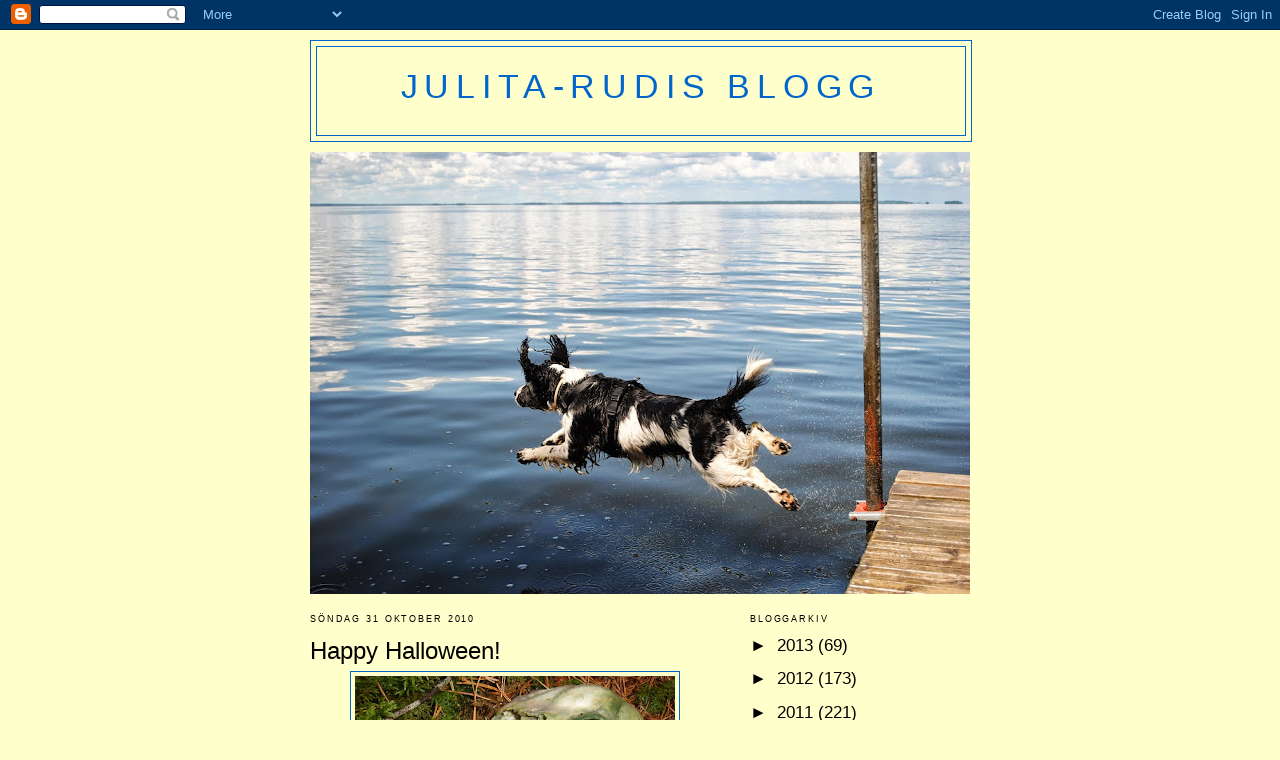

--- FILE ---
content_type: text/html; charset=UTF-8
request_url: https://bmwsfotoblogg.blogspot.com/2010/10/happy-halloween.html?showComment=1288616066351
body_size: 15686
content:
<!DOCTYPE html>
<html dir='ltr'>
<head>
<link href='https://www.blogger.com/static/v1/widgets/2944754296-widget_css_bundle.css' rel='stylesheet' type='text/css'/>
<meta content='text/html; charset=UTF-8' http-equiv='Content-Type'/>
<meta content='blogger' name='generator'/>
<link href='https://bmwsfotoblogg.blogspot.com/favicon.ico' rel='icon' type='image/x-icon'/>
<link href='http://bmwsfotoblogg.blogspot.com/2010/10/happy-halloween.html' rel='canonical'/>
<link rel="alternate" type="application/atom+xml" title="Julita-Rudis blogg - Atom" href="https://bmwsfotoblogg.blogspot.com/feeds/posts/default" />
<link rel="alternate" type="application/rss+xml" title="Julita-Rudis blogg - RSS" href="https://bmwsfotoblogg.blogspot.com/feeds/posts/default?alt=rss" />
<link rel="service.post" type="application/atom+xml" title="Julita-Rudis blogg - Atom" href="https://www.blogger.com/feeds/8368593859979642015/posts/default" />

<link rel="alternate" type="application/atom+xml" title="Julita-Rudis blogg - Atom" href="https://bmwsfotoblogg.blogspot.com/feeds/7211674798292030929/comments/default" />
<!--Can't find substitution for tag [blog.ieCssRetrofitLinks]-->
<link href='https://blogger.googleusercontent.com/img/b/R29vZ2xl/AVvXsEhTkcFVqcCEBu2667rb3SuTV7JZqBLfDMygTPIUH_Aw6nRwAmOI8VLczaOdEteSURDQcrF323kFD7Ld8pNIjLzfu3KHSknSMP1YIKpArgiQVI-FweiW4g2ijVLAQOVPsBGsBr1cUVCSuEI7/s320/005.JPG' rel='image_src'/>
<meta content='http://bmwsfotoblogg.blogspot.com/2010/10/happy-halloween.html' property='og:url'/>
<meta content='Happy Halloween!' property='og:title'/>
<meta content=' Eftersom hussen är amerikan så måste vi alltid fira Halloween på den rätta dagen, alltså idag, den 31 oktober. Så här kommer en Halloweenbe...' property='og:description'/>
<meta content='https://blogger.googleusercontent.com/img/b/R29vZ2xl/AVvXsEhTkcFVqcCEBu2667rb3SuTV7JZqBLfDMygTPIUH_Aw6nRwAmOI8VLczaOdEteSURDQcrF323kFD7Ld8pNIjLzfu3KHSknSMP1YIKpArgiQVI-FweiW4g2ijVLAQOVPsBGsBr1cUVCSuEI7/w1200-h630-p-k-no-nu/005.JPG' property='og:image'/>
<title>Julita-Rudis blogg: Happy Halloween!</title>
<style id='page-skin-1' type='text/css'><!--
/*
-----------------------------------------------
Blogger Template Style
Name:     Minima
Date:     26 Feb 2004
Updated by: Blogger Team
----------------------------------------------- */
/* Use this with templates/template-twocol.html */
body {
background:#ffffcc;
margin:0;
color:#000000;
font:x-small Georgia Serif;
font-size/* */:/**/small;
font-size: /**/small;
text-align: center;
}
a:link {
color:#000000;
text-decoration:none;
}
a:visited {
color:#000000;
text-decoration:none;
}
a:hover {
color:#000000;
text-decoration:underline;
}
a img {
border-width:0;
}
/* Header
-----------------------------------------------
*/
#header-wrapper {
width:660px;
margin:0 auto 10px;
border:1px solid #0066cc;
}
#header-inner {
background-position: center;
margin-left: auto;
margin-right: auto;
}
#header {
margin: 5px;
border: 1px solid #0066cc;
text-align: center;
color:#0066CC;
}
#header h1 {
margin:5px 5px 0;
padding:15px 20px .25em;
line-height:1.2em;
text-transform:uppercase;
letter-spacing:.2em;
font: normal normal 200% Arial, sans-serif;
}
#header a {
color:#0066CC;
text-decoration:none;
}
#header a:hover {
color:#0066CC;
}
#header .description {
margin:0 5px 5px;
padding:0 20px 15px;
max-width:700px;
text-transform:uppercase;
letter-spacing:.2em;
line-height: 1.4em;
font: normal normal 105% 'Trebuchet MS', Trebuchet, Arial, Verdana, Sans-serif;
color: #000000;
}
#header img {
margin-left: auto;
margin-right: auto;
}
/* Outer-Wrapper
----------------------------------------------- */
#outer-wrapper {
width: 660px;
margin:0 auto;
padding:10px;
text-align:left;
font: normal normal 131% Verdana, sans-serif;
}
#main-wrapper {
width: 410px;
float: left;
word-wrap: break-word; /* fix for long text breaking sidebar float in IE */
overflow: hidden;     /* fix for long non-text content breaking IE sidebar float */
}
#sidebar-wrapper {
width: 220px;
float: right;
word-wrap: break-word; /* fix for long text breaking sidebar float in IE */
overflow: hidden;      /* fix for long non-text content breaking IE sidebar float */
}
/* Headings
----------------------------------------------- */
h2 {
margin:1.5em 0 .75em;
font:normal normal 55% 'Trebuchet MS',Trebuchet,Arial,Verdana,Sans-serif;
line-height: 1.4em;
text-transform:uppercase;
letter-spacing:.2em;
color:#000000;
}
/* Posts
-----------------------------------------------
*/
h2.date-header {
margin:1.5em 0 .5em;
}
.post {
margin:.5em 0 1.5em;
border-bottom:1px dotted #0066cc;
padding-bottom:1.5em;
}
.post h3 {
margin:.25em 0 0;
padding:0 0 4px;
font-size:140%;
font-weight:normal;
line-height:1.4em;
color:#000000;
}
.post h3 a, .post h3 a:visited, .post h3 strong {
display:block;
text-decoration:none;
color:#000000;
font-weight:normal;
}
.post h3 strong, .post h3 a:hover {
color:#000000;
}
.post-body {
margin:0 0 .75em;
line-height:1.6em;
}
.post-body blockquote {
line-height:1.3em;
}
.post-footer {
margin: .75em 0;
color:#000000;
text-transform:uppercase;
letter-spacing:.1em;
font: normal normal 58% 'Trebuchet MS', Trebuchet, Arial, Verdana, Sans-serif;
line-height: 1.4em;
}
.comment-link {
margin-left:.6em;
}
.post img, table.tr-caption-container {
padding:4px;
border:1px solid #0066cc;
}
.tr-caption-container img {
border: none;
padding: 0;
}
.post blockquote {
margin:1em 20px;
}
.post blockquote p {
margin:.75em 0;
}
/* Comments
----------------------------------------------- */
#comments h4 {
margin:1em 0;
font-weight: bold;
line-height: 1.4em;
text-transform:uppercase;
letter-spacing:.2em;
color: #000000;
}
#comments-block {
margin:1em 0 1.5em;
line-height:1.6em;
}
#comments-block .comment-author {
margin:.5em 0;
}
#comments-block .comment-body {
margin:.25em 0 0;
}
#comments-block .comment-footer {
margin:-.25em 0 2em;
line-height: 1.4em;
text-transform:uppercase;
letter-spacing:.1em;
}
#comments-block .comment-body p {
margin:0 0 .75em;
}
.deleted-comment {
font-style:italic;
color:gray;
}
#blog-pager-newer-link {
float: left;
}
#blog-pager-older-link {
float: right;
}
#blog-pager {
text-align: center;
}
.feed-links {
clear: both;
line-height: 2.5em;
}
/* Sidebar Content
----------------------------------------------- */
.sidebar {
color: #000000;
line-height: 1.5em;
}
.sidebar ul {
list-style:none;
margin:0 0 0;
padding:0 0 0;
}
.sidebar li {
margin:0;
padding-top:0;
padding-right:0;
padding-bottom:.25em;
padding-left:15px;
text-indent:-15px;
line-height:1.5em;
}
.sidebar .widget, .main .widget {
border-bottom:1px dotted #0066cc;
margin:0 0 1.5em;
padding:0 0 1.5em;
}
.main .Blog {
border-bottom-width: 0;
}
/* Profile
----------------------------------------------- */
.profile-img {
float: left;
margin-top: 0;
margin-right: 5px;
margin-bottom: 5px;
margin-left: 0;
padding: 4px;
border: 1px solid #0066cc;
}
.profile-data {
margin:0;
text-transform:uppercase;
letter-spacing:.1em;
font: normal normal 58% 'Trebuchet MS', Trebuchet, Arial, Verdana, Sans-serif;
color: #000000;
font-weight: bold;
line-height: 1.6em;
}
.profile-datablock {
margin:.5em 0 .5em;
}
.profile-textblock {
margin: 0.5em 0;
line-height: 1.6em;
}
.profile-link {
font: normal normal 58% 'Trebuchet MS', Trebuchet, Arial, Verdana, Sans-serif;
text-transform: uppercase;
letter-spacing: .1em;
}
/* Footer
----------------------------------------------- */
#footer {
width:660px;
clear:both;
margin:0 auto;
padding-top:15px;
line-height: 1.6em;
text-transform:uppercase;
letter-spacing:.1em;
text-align: center;
}

--></style>
<link href='https://www.blogger.com/dyn-css/authorization.css?targetBlogID=8368593859979642015&amp;zx=1d1f3646-bfa3-4444-bf41-8d9d66d61096' media='none' onload='if(media!=&#39;all&#39;)media=&#39;all&#39;' rel='stylesheet'/><noscript><link href='https://www.blogger.com/dyn-css/authorization.css?targetBlogID=8368593859979642015&amp;zx=1d1f3646-bfa3-4444-bf41-8d9d66d61096' rel='stylesheet'/></noscript>
<meta name='google-adsense-platform-account' content='ca-host-pub-1556223355139109'/>
<meta name='google-adsense-platform-domain' content='blogspot.com'/>

</head>
<body>
<div class='navbar section' id='navbar'><div class='widget Navbar' data-version='1' id='Navbar1'><script type="text/javascript">
    function setAttributeOnload(object, attribute, val) {
      if(window.addEventListener) {
        window.addEventListener('load',
          function(){ object[attribute] = val; }, false);
      } else {
        window.attachEvent('onload', function(){ object[attribute] = val; });
      }
    }
  </script>
<div id="navbar-iframe-container"></div>
<script type="text/javascript" src="https://apis.google.com/js/platform.js"></script>
<script type="text/javascript">
      gapi.load("gapi.iframes:gapi.iframes.style.bubble", function() {
        if (gapi.iframes && gapi.iframes.getContext) {
          gapi.iframes.getContext().openChild({
              url: 'https://www.blogger.com/navbar/8368593859979642015?po\x3d7211674798292030929\x26origin\x3dhttps://bmwsfotoblogg.blogspot.com',
              where: document.getElementById("navbar-iframe-container"),
              id: "navbar-iframe"
          });
        }
      });
    </script><script type="text/javascript">
(function() {
var script = document.createElement('script');
script.type = 'text/javascript';
script.src = '//pagead2.googlesyndication.com/pagead/js/google_top_exp.js';
var head = document.getElementsByTagName('head')[0];
if (head) {
head.appendChild(script);
}})();
</script>
</div></div>
<div id='outer-wrapper'><div id='wrap2'>
<!-- skip links for text browsers -->
<span id='skiplinks' style='display:none;'>
<a href='#main'>skip to main </a> |
      <a href='#sidebar'>skip to sidebar</a>
</span>
<div id='header-wrapper'>
<div class='header section' id='header'><div class='widget Header' data-version='1' id='Header1'>
<div id='header-inner'>
<div class='titlewrapper'>
<h1 class='title'>
<a href='https://bmwsfotoblogg.blogspot.com/'>
Julita-Rudis blogg
</a>
</h1>
</div>
<div class='descriptionwrapper'>
<p class='description'><span>
</span></p>
</div>
</div>
</div></div>
</div>
<div id='content-wrapper'>
<div id='crosscol-wrapper' style='text-align:center'>
<div class='crosscol section' id='crosscol'><div class='widget Image' data-version='1' id='Image1'>
<div class='widget-content'>
<img alt='' height='442' id='Image1_img' src='https://blogger.googleusercontent.com/img/b/R29vZ2xl/AVvXsEhPOipIPDKNzSZaGerB010d_5cM6z20egpGCvByMU0p4ininwmu6kR9O7yJERTrwVYDIqf1p1E2x9oF7wEwhMca6As_lRr5xHKTdBX2Mm6CX0cUcnAd9d_4MMfaB6EkiYdEk4Zqa_XNz7aH/s660/047.JPG' width='660'/>
<br/>
</div>
<div class='clear'></div>
</div></div>
</div>
<div id='main-wrapper'>
<div class='main section' id='main'><div class='widget Blog' data-version='1' id='Blog1'>
<div class='blog-posts hfeed'>

          <div class="date-outer">
        
<h2 class='date-header'><span>söndag 31 oktober 2010</span></h2>

          <div class="date-posts">
        
<div class='post-outer'>
<div class='post hentry' itemscope='itemscope' itemtype='http://schema.org/BlogPosting'>
<a name='7211674798292030929'></a>
<h3 class='post-title entry-title' itemprop='name'>
Happy Halloween!
</h3>
<div class='post-header'>
<div class='post-header-line-1'></div>
</div>
<div class='post-body entry-content' id='post-body-7211674798292030929' itemprop='articleBody'>
<a href="https://blogger.googleusercontent.com/img/b/R29vZ2xl/AVvXsEhTkcFVqcCEBu2667rb3SuTV7JZqBLfDMygTPIUH_Aw6nRwAmOI8VLczaOdEteSURDQcrF323kFD7Ld8pNIjLzfu3KHSknSMP1YIKpArgiQVI-FweiW4g2ijVLAQOVPsBGsBr1cUVCSuEI7/s1600/005.JPG"><img alt="" border="0" id="BLOGGER_PHOTO_ID_5534177348174956466" src="https://blogger.googleusercontent.com/img/b/R29vZ2xl/AVvXsEhTkcFVqcCEBu2667rb3SuTV7JZqBLfDMygTPIUH_Aw6nRwAmOI8VLczaOdEteSURDQcrF323kFD7Ld8pNIjLzfu3KHSknSMP1YIKpArgiQVI-FweiW4g2ijVLAQOVPsBGsBr1cUVCSuEI7/s320/005.JPG" style="TEXT-ALIGN: center; MARGIN: 0px auto 10px; WIDTH: 320px; DISPLAY: block; HEIGHT: 240px; CURSOR: hand" /></a> Eftersom hussen är amerikan så måste vi alltid fira Halloween på den rätta dagen, alltså idag, den 31 oktober. Så här kommer en Halloweenberättelse från Julita:<br /><div><a href="https://blogger.googleusercontent.com/img/b/R29vZ2xl/AVvXsEg9if2bttUbwOGwJESiB7E1U9p8sCo3NhL7uo4c2P3-8qOf8rcNIezqHxHKGQbaUXx9COQvKg_OcjV9pJZwX5-GZgGsw7fGTWdKK-BjKephM6gHTMC-UMDgRbil139AFnhN7B6zLhF4O9lT/s1600/DSC_0002.JPG"><img alt="" border="0" id="BLOGGER_PHOTO_ID_5534177047221828738" src="https://blogger.googleusercontent.com/img/b/R29vZ2xl/AVvXsEg9if2bttUbwOGwJESiB7E1U9p8sCo3NhL7uo4c2P3-8qOf8rcNIezqHxHKGQbaUXx9COQvKg_OcjV9pJZwX5-GZgGsw7fGTWdKK-BjKephM6gHTMC-UMDgRbil139AFnhN7B6zLhF4O9lT/s320/DSC_0002.JPG" style="TEXT-ALIGN: center; MARGIN: 0px auto 10px; WIDTH: 320px; DISPLAY: block; HEIGHT: 302px; CURSOR: hand" /></a>Jag tyckte att det krafsade i gästrummet i morse, så jag tänkte : bäst att kolla! Och kolla vad jag fångade! Värsta bauta-råttan!<br /><div><a href="https://blogger.googleusercontent.com/img/b/R29vZ2xl/AVvXsEjtZowwC6kpzFTxby01v3B6kirJmJ8ZpY50y2oYWonZlBlIIoQSeU1bo1Tb7vVYQFTCIC2JfamaUeyAYCn6eFZHK2u4MSVpd-fS-oqV1KCDBnUo7ThxKGVHt6YhPAgEpK2IRCz1Hpug91zm/s1600/DSC_0003.JPG"><img alt="" border="0" id="BLOGGER_PHOTO_ID_5534176972246770834" src="https://blogger.googleusercontent.com/img/b/R29vZ2xl/AVvXsEjtZowwC6kpzFTxby01v3B6kirJmJ8ZpY50y2oYWonZlBlIIoQSeU1bo1Tb7vVYQFTCIC2JfamaUeyAYCn6eFZHK2u4MSVpd-fS-oqV1KCDBnUo7ThxKGVHt6YhPAgEpK2IRCz1Hpug91zm/s320/DSC_0003.JPG" style="TEXT-ALIGN: center; MARGIN: 0px auto 10px; WIDTH: 320px; DISPLAY: block; HEIGHT: 214px; CURSOR: hand" /></a> Den var ganska medvetslös, så jag la den i bian ett tag. Men när jag inte hade koll öppnade matten dörren och ut sprang råttuslingen...<br /><div><a href="https://blogger.googleusercontent.com/img/b/R29vZ2xl/AVvXsEgi2C6XRmDgn0B7KV2OY_7O61RBEDl_wCnYjlwFWaFzn7Ct_-Jo-bsdBiO-NCm7RBdAe92IPq46Z_reY6N6Pd1ZrRJkWzn7HYhSmyleVyRr9Zer6RTvbqM3Kh3d6mH13cXyUmY25_TV7B8N/s1600/DSC_0015.JPG"><img alt="" border="0" id="BLOGGER_PHOTO_ID_5534176912468916946" src="https://blogger.googleusercontent.com/img/b/R29vZ2xl/AVvXsEgi2C6XRmDgn0B7KV2OY_7O61RBEDl_wCnYjlwFWaFzn7Ct_-Jo-bsdBiO-NCm7RBdAe92IPq46Z_reY6N6Pd1ZrRJkWzn7HYhSmyleVyRr9Zer6RTvbqM3Kh3d6mH13cXyUmY25_TV7B8N/s320/DSC_0015.JPG" style="TEXT-ALIGN: center; MARGIN: 0px auto 10px; WIDTH: 320px; DISPLAY: block; HEIGHT: 214px; CURSOR: hand" /></a> När jag hittade den satt den och fräste åt mig och försökte skrämmas!<br /><div><a href="https://blogger.googleusercontent.com/img/b/R29vZ2xl/AVvXsEhvDE4DVw6JERfksXEmLiQU3MC_t0raawweXayurBuPuQoLLbbBfJc54n10RMaBPIIHR6I5mI9iQxdl_UaElbukxZES3V6KU5vGLe57gjSYV0EV9ARHwrMcl4DNz_DYzL1CzLZO43t-6vPK/s1600/DSC_0042.JPG"><img alt="" border="0" id="BLOGGER_PHOTO_ID_5534176751083403618" src="https://blogger.googleusercontent.com/img/b/R29vZ2xl/AVvXsEhvDE4DVw6JERfksXEmLiQU3MC_t0raawweXayurBuPuQoLLbbBfJc54n10RMaBPIIHR6I5mI9iQxdl_UaElbukxZES3V6KU5vGLe57gjSYV0EV9ARHwrMcl4DNz_DYzL1CzLZO43t-6vPK/s320/DSC_0042.JPG" style="TEXT-ALIGN: center; MARGIN: 0px auto 10px; WIDTH: 320px; DISPLAY: block; HEIGHT: 214px; CURSOR: hand" /></a> Men jag blir inte rädd för råttuslingar! Jag fick ett stadigt tag om tassen och så slängde jag runt lite och kastade med den rackarn!<br /><div><a href="https://blogger.googleusercontent.com/img/b/R29vZ2xl/AVvXsEi4NJpQ4uMRWLVPlP6gOAgZMV8ksxc_OMfyK8mAXtBNH7n4FvqHduE-BIb6wVI1TDvbCTe76dBBrIZ8dLgDmwl5l33xF-sCnd8XZyI5jTyESZbHyezgopojAbfNq-SmbsxcjvtYKPPzpUHi/s1600/DSC_0021.JPG"><img alt="" border="0" id="BLOGGER_PHOTO_ID_5534176678886890402" src="https://blogger.googleusercontent.com/img/b/R29vZ2xl/AVvXsEi4NJpQ4uMRWLVPlP6gOAgZMV8ksxc_OMfyK8mAXtBNH7n4FvqHduE-BIb6wVI1TDvbCTe76dBBrIZ8dLgDmwl5l33xF-sCnd8XZyI5jTyESZbHyezgopojAbfNq-SmbsxcjvtYKPPzpUHi/s320/DSC_0021.JPG" style="TEXT-ALIGN: center; MARGIN: 0px auto 10px; WIDTH: 320px; DISPLAY: block; HEIGHT: 214px; CURSOR: hand" /></a> Nå..... är du MÖR nu? Ger du dig? Uppför dig som folk och du får leva, sa jag med hotfull röst! Då gav han upp! Låt mig leva och jag ska bli din vapendragare i vått och torrt, kved han.<br /><div><a href="https://blogger.googleusercontent.com/img/b/R29vZ2xl/AVvXsEi8AlCVdP5tX50Al7Mxx4x9S8AJPFIMTLPRQuVRFp0VcVDt2iyPomUCqjtNDYozt6tTMhpjYFMESbq-f13axxtn2DRleX9BNrEdyMg0bTMCsH5VcEBqvQKeAerMS9cCNkqwpfqjfFOl9fZ1/s1600/DSC_0027.JPG"><img alt="" border="0" id="BLOGGER_PHOTO_ID_5534176611175790178" src="https://blogger.googleusercontent.com/img/b/R29vZ2xl/AVvXsEi8AlCVdP5tX50Al7Mxx4x9S8AJPFIMTLPRQuVRFp0VcVDt2iyPomUCqjtNDYozt6tTMhpjYFMESbq-f13axxtn2DRleX9BNrEdyMg0bTMCsH5VcEBqvQKeAerMS9cCNkqwpfqjfFOl9fZ1/s320/DSC_0027.JPG" style="TEXT-ALIGN: center; MARGIN: 0px auto 10px; WIDTH: 320px; DISPLAY: block; HEIGHT: 214px; CURSOR: hand" /></a>Så då gjorde jag de, lät honom leva alltså. Och nu har jag värsta bodyguarden! Ha en härlig Halloween , alla med och utan råttpolare!</div></div></div></div></div></div>
<div style='clear: both;'></div>
</div>
<div class='post-footer'>
<div class='post-footer-line post-footer-line-1'><span class='post-author vcard'>
Upplagd av
<span class='fn'>
<a href='https://www.blogger.com/profile/13210961012674511895' itemprop='author' rel='author' title='author profile'>
Arlo
</a>
</span>
</span>
<span class='post-timestamp'>
kl.
<a class='timestamp-link' href='https://bmwsfotoblogg.blogspot.com/2010/10/happy-halloween.html' itemprop='url' rel='bookmark' title='permanent link'><abbr class='published' itemprop='datePublished' title='2010-10-31T12:50:00+01:00'>10/31/2010 12:50:00 em</abbr></a>
</span>
<span class='post-comment-link'>
</span>
<span class='post-icons'>
<span class='item-action'>
<a href='https://www.blogger.com/email-post/8368593859979642015/7211674798292030929' title='Skicka inlägg'>
<img alt="" class="icon-action" height="13" src="//img1.blogblog.com/img/icon18_email.gif" width="18">
</a>
</span>
<span class='item-control blog-admin pid-1366521243'>
<a href='https://www.blogger.com/post-edit.g?blogID=8368593859979642015&postID=7211674798292030929&from=pencil' title='Redigera inlägg'>
<img alt='' class='icon-action' height='18' src='https://resources.blogblog.com/img/icon18_edit_allbkg.gif' width='18'/>
</a>
</span>
</span>
<div class='post-share-buttons goog-inline-block'>
<a class='goog-inline-block share-button sb-email' href='https://www.blogger.com/share-post.g?blogID=8368593859979642015&postID=7211674798292030929&target=email' target='_blank' title='Skicka med e-post'><span class='share-button-link-text'>Skicka med e-post</span></a><a class='goog-inline-block share-button sb-blog' href='https://www.blogger.com/share-post.g?blogID=8368593859979642015&postID=7211674798292030929&target=blog' onclick='window.open(this.href, "_blank", "height=270,width=475"); return false;' target='_blank' title='BlogThis!'><span class='share-button-link-text'>BlogThis!</span></a><a class='goog-inline-block share-button sb-twitter' href='https://www.blogger.com/share-post.g?blogID=8368593859979642015&postID=7211674798292030929&target=twitter' target='_blank' title='Dela på X'><span class='share-button-link-text'>Dela på X</span></a><a class='goog-inline-block share-button sb-facebook' href='https://www.blogger.com/share-post.g?blogID=8368593859979642015&postID=7211674798292030929&target=facebook' onclick='window.open(this.href, "_blank", "height=430,width=640"); return false;' target='_blank' title='Dela på Facebook'><span class='share-button-link-text'>Dela på Facebook</span></a><a class='goog-inline-block share-button sb-pinterest' href='https://www.blogger.com/share-post.g?blogID=8368593859979642015&postID=7211674798292030929&target=pinterest' target='_blank' title='Dela på Pinterest'><span class='share-button-link-text'>Dela på Pinterest</span></a>
</div>
</div>
<div class='post-footer-line post-footer-line-2'></div>
<div class='post-footer-line post-footer-line-3'></div>
</div>
</div>
<div class='comments' id='comments'>
<a name='comments'></a>
<h4>23 kommentarer:</h4>
<div id='Blog1_comments-block-wrapper'>
<dl class='avatar-comment-indent' id='comments-block'>
<dt class='comment-author ' id='c8360871889376097817'>
<a name='c8360871889376097817'></a>
<div class="avatar-image-container vcard"><span dir="ltr"><a href="https://www.blogger.com/profile/08723958750999625962" target="" rel="nofollow" onclick="" class="avatar-hovercard" id="av-8360871889376097817-08723958750999625962"><img src="https://resources.blogblog.com/img/blank.gif" width="35" height="35" class="delayLoad" style="display: none;" longdesc="//blogger.googleusercontent.com/img/b/R29vZ2xl/AVvXsEhiLuI0h9yfmRApXExEFMqk_NVAAwq4Kh3Jo4WmhbXMwNwnx126i776PbWi5MdrXQgCfkG0YNVZfkAwsg0ShHVrmpjB1gm6HrxjozPUyahb7oFvOiTPevy7_YQNgcHFmoc/s45-c/2011-06-10+1601+28-1+-+Copy.jpg" alt="" title="Grabbarna boys">

<noscript><img src="//blogger.googleusercontent.com/img/b/R29vZ2xl/AVvXsEhiLuI0h9yfmRApXExEFMqk_NVAAwq4Kh3Jo4WmhbXMwNwnx126i776PbWi5MdrXQgCfkG0YNVZfkAwsg0ShHVrmpjB1gm6HrxjozPUyahb7oFvOiTPevy7_YQNgcHFmoc/s45-c/2011-06-10+1601+28-1+-+Copy.jpg" width="35" height="35" class="photo" alt=""></noscript></a></span></div>
<a href='https://www.blogger.com/profile/08723958750999625962' rel='nofollow'>Grabbarna boys</a>
sa...
</dt>
<dd class='comment-body' id='Blog1_cmt-8360871889376097817'>
<p>
Underbara Rudi, du är ju bara så himla go.<br />Tänk vad snäll du är också som lät råttan leva.<br />Ha en fortsatt bra dag.<br />Vov o kram!
</p>
</dd>
<dd class='comment-footer'>
<span class='comment-timestamp'>
<a href='https://bmwsfotoblogg.blogspot.com/2010/10/happy-halloween.html?showComment=1288529482157#c8360871889376097817' title='comment permalink'>
31 oktober 2010 kl. 13:51
</a>
<span class='item-control blog-admin pid-320815299'>
<a class='comment-delete' href='https://www.blogger.com/comment/delete/8368593859979642015/8360871889376097817' title='Ta bort kommentar'>
<img src='https://resources.blogblog.com/img/icon_delete13.gif'/>
</a>
</span>
</span>
</dd>
<dt class='comment-author ' id='c6069634841156638795'>
<a name='c6069634841156638795'></a>
<div class="avatar-image-container vcard"><span dir="ltr"><a href="https://www.blogger.com/profile/17175890698267322162" target="" rel="nofollow" onclick="" class="avatar-hovercard" id="av-6069634841156638795-17175890698267322162"><img src="https://resources.blogblog.com/img/blank.gif" width="35" height="35" class="delayLoad" style="display: none;" longdesc="//blogger.googleusercontent.com/img/b/R29vZ2xl/AVvXsEgQtAx39l1k2-rSXwFk9MCN8J9NYoPyLO_DXEpPoK8XXwsU5WKrL4NZyqgNVy7fHgw7R0QQju_LHFomMIityvwxqCqvw_gPAi_SYeyUmK-SN4nOlXLkjvEMlwTgMgHhOfw/s45-c/067.JPG" alt="" title="Lyckopiller">

<noscript><img src="//blogger.googleusercontent.com/img/b/R29vZ2xl/AVvXsEgQtAx39l1k2-rSXwFk9MCN8J9NYoPyLO_DXEpPoK8XXwsU5WKrL4NZyqgNVy7fHgw7R0QQju_LHFomMIityvwxqCqvw_gPAi_SYeyUmK-SN4nOlXLkjvEMlwTgMgHhOfw/s45-c/067.JPG" width="35" height="35" class="photo" alt=""></noscript></a></span></div>
<a href='https://www.blogger.com/profile/17175890698267322162' rel='nofollow'>Lyckopiller</a>
sa...
</dt>
<dd class='comment-body' id='Blog1_cmt-6069634841156638795'>
<p>
haha...Du är modig du...här skulle vi aldrig ha vågat mopsa upp oss mot en så stor råtta. men jag kan tänka mig att den är bra att ha som bodyguard. Prickpussar!
</p>
</dd>
<dd class='comment-footer'>
<span class='comment-timestamp'>
<a href='https://bmwsfotoblogg.blogspot.com/2010/10/happy-halloween.html?showComment=1288530617407#c6069634841156638795' title='comment permalink'>
31 oktober 2010 kl. 14:10
</a>
<span class='item-control blog-admin pid-1721524572'>
<a class='comment-delete' href='https://www.blogger.com/comment/delete/8368593859979642015/6069634841156638795' title='Ta bort kommentar'>
<img src='https://resources.blogblog.com/img/icon_delete13.gif'/>
</a>
</span>
</span>
</dd>
<dt class='comment-author ' id='c4185047677012532424'>
<a name='c4185047677012532424'></a>
<div class="avatar-image-container vcard"><span dir="ltr"><a href="https://www.blogger.com/profile/06622903367597082775" target="" rel="nofollow" onclick="" class="avatar-hovercard" id="av-4185047677012532424-06622903367597082775"><img src="https://resources.blogblog.com/img/blank.gif" width="35" height="35" class="delayLoad" style="display: none;" longdesc="//blogger.googleusercontent.com/img/b/R29vZ2xl/AVvXsEg4Vuo4CfF7xMUZixhc5z7AEz9HFnoL01CebCgOeEDYn0UsDQfn1p1PPovlkn94UCQi-nQezhfpoN6EIrJk5OY5iV9puExql9PD3lnlEuv-3OfDVSMx-7OLLwB9KYNL6XI/s45-c/_KBH1834.jpg" alt="" title="Katarina">

<noscript><img src="//blogger.googleusercontent.com/img/b/R29vZ2xl/AVvXsEg4Vuo4CfF7xMUZixhc5z7AEz9HFnoL01CebCgOeEDYn0UsDQfn1p1PPovlkn94UCQi-nQezhfpoN6EIrJk5OY5iV9puExql9PD3lnlEuv-3OfDVSMx-7OLLwB9KYNL6XI/s45-c/_KBH1834.jpg" width="35" height="35" class="photo" alt=""></noscript></a></span></div>
<a href='https://www.blogger.com/profile/06622903367597082775' rel='nofollow'>Katarina</a>
sa...
</dt>
<dd class='comment-body' id='Blog1_cmt-4185047677012532424'>
<p>
Hihi - du kan konsten att tämja en råtta du!<br />Happy Halloween på dej också!
</p>
</dd>
<dd class='comment-footer'>
<span class='comment-timestamp'>
<a href='https://bmwsfotoblogg.blogspot.com/2010/10/happy-halloween.html?showComment=1288533522455#c4185047677012532424' title='comment permalink'>
31 oktober 2010 kl. 14:58
</a>
<span class='item-control blog-admin pid-1080591858'>
<a class='comment-delete' href='https://www.blogger.com/comment/delete/8368593859979642015/4185047677012532424' title='Ta bort kommentar'>
<img src='https://resources.blogblog.com/img/icon_delete13.gif'/>
</a>
</span>
</span>
</dd>
<dt class='comment-author ' id='c8986192836389337412'>
<a name='c8986192836389337412'></a>
<div class="avatar-image-container vcard"><span dir="ltr"><a href="https://www.blogger.com/profile/05283661423996060200" target="" rel="nofollow" onclick="" class="avatar-hovercard" id="av-8986192836389337412-05283661423996060200"><img src="https://resources.blogblog.com/img/blank.gif" width="35" height="35" class="delayLoad" style="display: none;" longdesc="//4.bp.blogspot.com/-nSoKd3ZX0RU/Vzl77QWTmAI/AAAAAAAAIBA/5NU1U5mRC60XfGStd3NlJk2NJMpKb-y2wCK4B/s35/N%2525C3%2525A4rbild%252BLondon.jpg" alt="" title="Eva">

<noscript><img src="//4.bp.blogspot.com/-nSoKd3ZX0RU/Vzl77QWTmAI/AAAAAAAAIBA/5NU1U5mRC60XfGStd3NlJk2NJMpKb-y2wCK4B/s35/N%2525C3%2525A4rbild%252BLondon.jpg" width="35" height="35" class="photo" alt=""></noscript></a></span></div>
<a href='https://www.blogger.com/profile/05283661423996060200' rel='nofollow'>Eva</a>
sa...
</dt>
<dd class='comment-body' id='Blog1_cmt-8986192836389337412'>
<p>
Ingen som kommer att våga mucka gräl med dig, inte!<br />Tuffing!<br />Massorpussar!
</p>
</dd>
<dd class='comment-footer'>
<span class='comment-timestamp'>
<a href='https://bmwsfotoblogg.blogspot.com/2010/10/happy-halloween.html?showComment=1288536888069#c8986192836389337412' title='comment permalink'>
31 oktober 2010 kl. 15:54
</a>
<span class='item-control blog-admin pid-323598350'>
<a class='comment-delete' href='https://www.blogger.com/comment/delete/8368593859979642015/8986192836389337412' title='Ta bort kommentar'>
<img src='https://resources.blogblog.com/img/icon_delete13.gif'/>
</a>
</span>
</span>
</dd>
<dt class='comment-author ' id='c3410202817412626294'>
<a name='c3410202817412626294'></a>
<div class="avatar-image-container avatar-stock"><span dir="ltr"><img src="//resources.blogblog.com/img/blank.gif" width="35" height="35" alt="" title="Anonym">

</span></div>
Anonym
sa...
</dt>
<dd class='comment-body' id='Blog1_cmt-3410202817412626294'>
<p>
Vad du är modig Rudi som vågar ge dig på värsta största råttan i världen!!! Och dessutom få den tam!!! <br /><br />Trånande pussar från Elba
</p>
</dd>
<dd class='comment-footer'>
<span class='comment-timestamp'>
<a href='https://bmwsfotoblogg.blogspot.com/2010/10/happy-halloween.html?showComment=1288537406494#c3410202817412626294' title='comment permalink'>
31 oktober 2010 kl. 16:03
</a>
<span class='item-control blog-admin pid-275198020'>
<a class='comment-delete' href='https://www.blogger.com/comment/delete/8368593859979642015/3410202817412626294' title='Ta bort kommentar'>
<img src='https://resources.blogblog.com/img/icon_delete13.gif'/>
</a>
</span>
</span>
</dd>
<dt class='comment-author ' id='c392783429093253685'>
<a name='c392783429093253685'></a>
<div class="avatar-image-container avatar-stock"><span dir="ltr"><a href="https://www.blogger.com/profile/16565563256613251300" target="" rel="nofollow" onclick="" class="avatar-hovercard" id="av-392783429093253685-16565563256613251300"><img src="//www.blogger.com/img/blogger_logo_round_35.png" width="35" height="35" alt="" title="Team Nelson / Ordringen.">

</a></span></div>
<a href='https://www.blogger.com/profile/16565563256613251300' rel='nofollow'>Team Nelson / Ordringen.</a>
sa...
</dt>
<dd class='comment-body' id='Blog1_cmt-392783429093253685'>
<p>
Råttor som är det värsta som finns. Bra att du fick den att ge sig. Jag ger mig hellre på Terminator än en råtta hälsar Nelson.
</p>
</dd>
<dd class='comment-footer'>
<span class='comment-timestamp'>
<a href='https://bmwsfotoblogg.blogspot.com/2010/10/happy-halloween.html?showComment=1288539157528#c392783429093253685' title='comment permalink'>
31 oktober 2010 kl. 16:32
</a>
<span class='item-control blog-admin pid-469413551'>
<a class='comment-delete' href='https://www.blogger.com/comment/delete/8368593859979642015/392783429093253685' title='Ta bort kommentar'>
<img src='https://resources.blogblog.com/img/icon_delete13.gif'/>
</a>
</span>
</span>
</dd>
<dt class='comment-author ' id='c1852196307779024256'>
<a name='c1852196307779024256'></a>
<div class="avatar-image-container avatar-stock"><span dir="ltr"><a href="http://www.tedsams.com" target="" rel="nofollow" onclick=""><img src="//resources.blogblog.com/img/blank.gif" width="35" height="35" alt="" title="Salza">

</a></span></div>
<a href='http://www.tedsams.com' rel='nofollow'>Salza</a>
sa...
</dt>
<dd class='comment-body' id='Blog1_cmt-1852196307779024256'>
<p>
Åh så modig du är! Nästan precis som jag  ;)<br />Härligt med en sån tuff bodyguard, det skulle jag behöva här bland alla närgångna katter  ;)
</p>
</dd>
<dd class='comment-footer'>
<span class='comment-timestamp'>
<a href='https://bmwsfotoblogg.blogspot.com/2010/10/happy-halloween.html?showComment=1288548410549#c1852196307779024256' title='comment permalink'>
31 oktober 2010 kl. 19:06
</a>
<span class='item-control blog-admin pid-275198020'>
<a class='comment-delete' href='https://www.blogger.com/comment/delete/8368593859979642015/1852196307779024256' title='Ta bort kommentar'>
<img src='https://resources.blogblog.com/img/icon_delete13.gif'/>
</a>
</span>
</span>
</dd>
<dt class='comment-author ' id='c171636092560633639'>
<a name='c171636092560633639'></a>
<div class="avatar-image-container avatar-stock"><span dir="ltr"><img src="//resources.blogblog.com/img/blank.gif" width="35" height="35" alt="" title="Bamse och Valle">

</span></div>
Bamse och Valle
sa...
</dt>
<dd class='comment-body' id='Blog1_cmt-171636092560633639'>
<p>
Att du bara tordes ta den i munnen flera gånger. Våran Matte hatar allt vad såna saker heter, från en liten skogsmus till sån storlek som du har. Vi kanske skulle införskaffa en, då kanske man alltid får som man vill. Ha en fortsatt trevlig Halloween. Nospussar från brorsorna i Norr
</p>
</dd>
<dd class='comment-footer'>
<span class='comment-timestamp'>
<a href='https://bmwsfotoblogg.blogspot.com/2010/10/happy-halloween.html?showComment=1288549165275#c171636092560633639' title='comment permalink'>
31 oktober 2010 kl. 19:19
</a>
<span class='item-control blog-admin pid-275198020'>
<a class='comment-delete' href='https://www.blogger.com/comment/delete/8368593859979642015/171636092560633639' title='Ta bort kommentar'>
<img src='https://resources.blogblog.com/img/icon_delete13.gif'/>
</a>
</span>
</span>
</dd>
<dt class='comment-author ' id='c46781222983300241'>
<a name='c46781222983300241'></a>
<div class="avatar-image-container avatar-stock"><span dir="ltr"><a href="http://svamphunden.bloggplatsen.se" target="" rel="nofollow" onclick=""><img src="//resources.blogblog.com/img/blank.gif" width="35" height="35" alt="" title="Sigge">

</a></span></div>
<a href='http://svamphunden.bloggplatsen.se' rel='nofollow'>Sigge</a>
sa...
</dt>
<dd class='comment-body' id='Blog1_cmt-46781222983300241'>
<p>
J-klar vilka råttor ni har hos dej!<br />Här syns bara sork och skogsmöss.<br />Nellys frissa bor i Linköping, hon hade besökt frissan i samband med nåt människobesök där så det är väl tyvärr lite långt att åka för dej
</p>
</dd>
<dd class='comment-footer'>
<span class='comment-timestamp'>
<a href='https://bmwsfotoblogg.blogspot.com/2010/10/happy-halloween.html?showComment=1288549385327#c46781222983300241' title='comment permalink'>
31 oktober 2010 kl. 19:23
</a>
<span class='item-control blog-admin pid-275198020'>
<a class='comment-delete' href='https://www.blogger.com/comment/delete/8368593859979642015/46781222983300241' title='Ta bort kommentar'>
<img src='https://resources.blogblog.com/img/icon_delete13.gif'/>
</a>
</span>
</span>
</dd>
<dt class='comment-author ' id='c407549696853456972'>
<a name='c407549696853456972'></a>
<div class="avatar-image-container avatar-stock"><span dir="ltr"><img src="//resources.blogblog.com/img/blank.gif" width="35" height="35" alt="" title="Anonym">

</span></div>
Anonym
sa...
</dt>
<dd class='comment-body' id='Blog1_cmt-407549696853456972'>
<p>
Oj han måste ha flyttat från Stockholms tunnelbana, en riktig baddare till råtta. Det ska bli kul att få följa era dagar tillsammans, framför allt ser jag fram emot del två när råttan möter Alf. kramar
</p>
</dd>
<dd class='comment-footer'>
<span class='comment-timestamp'>
<a href='https://bmwsfotoblogg.blogspot.com/2010/10/happy-halloween.html?showComment=1288554211405#c407549696853456972' title='comment permalink'>
31 oktober 2010 kl. 20:43
</a>
<span class='item-control blog-admin pid-275198020'>
<a class='comment-delete' href='https://www.blogger.com/comment/delete/8368593859979642015/407549696853456972' title='Ta bort kommentar'>
<img src='https://resources.blogblog.com/img/icon_delete13.gif'/>
</a>
</span>
</span>
</dd>
<dt class='comment-author ' id='c342961579118717824'>
<a name='c342961579118717824'></a>
<div class="avatar-image-container avatar-stock"><span dir="ltr"><a href="http://svamphunden.bloggplatsen.se" target="" rel="nofollow" onclick=""><img src="//resources.blogblog.com/img/blank.gif" width="35" height="35" alt="" title="Sigge">

</a></span></div>
<a href='http://svamphunden.bloggplatsen.se' rel='nofollow'>Sigge</a>
sa...
</dt>
<dd class='comment-body' id='Blog1_cmt-342961579118717824'>
<p>
Jo du har så rätt.<br />Bland annat lite hundlig assistans till mattes mamma imorgon.<br />Så E tuna står på programmet.<br />Ska lagas nåt trasigt vinterdäck till min bil också.<br />TACK för ditt stöd, människorna var grymma, vi borde ha fått göra snygga valpar
</p>
</dd>
<dd class='comment-footer'>
<span class='comment-timestamp'>
<a href='https://bmwsfotoblogg.blogspot.com/2010/10/happy-halloween.html?showComment=1288556830984#c342961579118717824' title='comment permalink'>
31 oktober 2010 kl. 21:27
</a>
<span class='item-control blog-admin pid-275198020'>
<a class='comment-delete' href='https://www.blogger.com/comment/delete/8368593859979642015/342961579118717824' title='Ta bort kommentar'>
<img src='https://resources.blogblog.com/img/icon_delete13.gif'/>
</a>
</span>
</span>
</dd>
<dt class='comment-author ' id='c3787939897374701242'>
<a name='c3787939897374701242'></a>
<div class="avatar-image-container avatar-stock"><span dir="ltr"><a href="http://minahundarochjag.blogg.se" target="" rel="nofollow" onclick=""><img src="//resources.blogblog.com/img/blank.gif" width="35" height="35" alt="" title="Tessan">

</a></span></div>
<a href='http://minahundarochjag.blogg.se' rel='nofollow'>Tessan</a>
sa...
</dt>
<dd class='comment-body' id='Blog1_cmt-3787939897374701242'>
<p>
Blääärk vilken äckelråtta!Men du kan allt ett knep du:)<br /> Säg nu åt din matte att bara för att... så sitter jag nu och sjunger ALL YOU NEED IS LÖÖÖÖVV......hmmm suck!<br />Kramis på er alla!
</p>
</dd>
<dd class='comment-footer'>
<span class='comment-timestamp'>
<a href='https://bmwsfotoblogg.blogspot.com/2010/10/happy-halloween.html?showComment=1288563442359#c3787939897374701242' title='comment permalink'>
31 oktober 2010 kl. 23:17
</a>
<span class='item-control blog-admin pid-275198020'>
<a class='comment-delete' href='https://www.blogger.com/comment/delete/8368593859979642015/3787939897374701242' title='Ta bort kommentar'>
<img src='https://resources.blogblog.com/img/icon_delete13.gif'/>
</a>
</span>
</span>
</dd>
<dt class='comment-author ' id='c7640365417131073854'>
<a name='c7640365417131073854'></a>
<div class="avatar-image-container avatar-stock"><span dir="ltr"><a href="http://hundenluddesblogg.blogspot.com/" target="" rel="nofollow" onclick=""><img src="//resources.blogblog.com/img/blank.gif" width="35" height="35" alt="" title="Ludde">

</a></span></div>
<a href='http://hundenluddesblogg.blogspot.com/' rel='nofollow'>Ludde</a>
sa...
</dt>
<dd class='comment-body' id='Blog1_cmt-7640365417131073854'>
<p>
Verkar som om du har det rått nu på hösten (hihi) Den kan va bra att ha om Tiger inte vill lämna igen alla dina saker han lånar hem ibland... Kramis!
</p>
</dd>
<dd class='comment-footer'>
<span class='comment-timestamp'>
<a href='https://bmwsfotoblogg.blogspot.com/2010/10/happy-halloween.html?showComment=1288566340036#c7640365417131073854' title='comment permalink'>
1 november 2010 kl. 00:05
</a>
<span class='item-control blog-admin pid-275198020'>
<a class='comment-delete' href='https://www.blogger.com/comment/delete/8368593859979642015/7640365417131073854' title='Ta bort kommentar'>
<img src='https://resources.blogblog.com/img/icon_delete13.gif'/>
</a>
</span>
</span>
</dd>
<dt class='comment-author ' id='c8064015528222589865'>
<a name='c8064015528222589865'></a>
<div class="avatar-image-container avatar-stock"><span dir="ltr"><a href="http://www.belof.se/Kasper-index.htm" target="" rel="nofollow" onclick=""><img src="//resources.blogblog.com/img/blank.gif" width="35" height="35" alt="" title="Kasper">

</a></span></div>
<a href='http://www.belof.se/Kasper-index.htm' rel='nofollow'>Kasper</a>
sa...
</dt>
<dd class='comment-body' id='Blog1_cmt-8064015528222589865'>
<p>
Den där verkar ju lika stor och svart som en och annan katt som jag känner!!! Kan säkert skrämma vem som helst, som skulle vilja ge dig på moppe - fast det vill väl ingen? <br />Men du var allt rackarns modig som vågade ge dig på den! TUR att det var du som tog hand om den först, för någon annan hade kanske blivit nästan skrämde från vettet! <br /><br />Och vettlösa tvåbenta - DET är minsann inte roligt!
</p>
</dd>
<dd class='comment-footer'>
<span class='comment-timestamp'>
<a href='https://bmwsfotoblogg.blogspot.com/2010/10/happy-halloween.html?showComment=1288569677146#c8064015528222589865' title='comment permalink'>
1 november 2010 kl. 01:01
</a>
<span class='item-control blog-admin pid-275198020'>
<a class='comment-delete' href='https://www.blogger.com/comment/delete/8368593859979642015/8064015528222589865' title='Ta bort kommentar'>
<img src='https://resources.blogblog.com/img/icon_delete13.gif'/>
</a>
</span>
</span>
</dd>
<dt class='comment-author ' id='c9167376494888687057'>
<a name='c9167376494888687057'></a>
<div class="avatar-image-container avatar-stock"><span dir="ltr"><a href="http://www.kulan.bloggpkatsen.se" target="" rel="nofollow" onclick=""><img src="//resources.blogblog.com/img/blank.gif" width="35" height="35" alt="" title="elliot">

</a></span></div>
<a href='http://www.kulan.bloggpkatsen.se' rel='nofollow'>elliot</a>
sa...
</dt>
<dd class='comment-body' id='Blog1_cmt-9167376494888687057'>
<p>
Du är allt en riktig tuffing Rudi... det där var rått gjort :-)
</p>
</dd>
<dd class='comment-footer'>
<span class='comment-timestamp'>
<a href='https://bmwsfotoblogg.blogspot.com/2010/10/happy-halloween.html?showComment=1288570378485#c9167376494888687057' title='comment permalink'>
1 november 2010 kl. 01:12
</a>
<span class='item-control blog-admin pid-275198020'>
<a class='comment-delete' href='https://www.blogger.com/comment/delete/8368593859979642015/9167376494888687057' title='Ta bort kommentar'>
<img src='https://resources.blogblog.com/img/icon_delete13.gif'/>
</a>
</span>
</span>
</dd>
<dt class='comment-author ' id='c6040612603888113372'>
<a name='c6040612603888113372'></a>
<div class="avatar-image-container avatar-stock"><span dir="ltr"><a href="http://leonland.bloggplatsen.se" target="" rel="nofollow" onclick=""><img src="//resources.blogblog.com/img/blank.gif" width="35" height="35" alt="" title="&Auml;lsa o Bolln&auml;sTrollet">

</a></span></div>
<a href='http://leonland.bloggplatsen.se' rel='nofollow'>Älsa o BollnäsTrollet</a>
sa...
</dt>
<dd class='comment-body' id='Blog1_cmt-6040612603888113372'>
<p>
wow vilken stor rått usling=) tur att ni blev kompisar!! Vad kul det såg ut när ni lekte tåg...det brukar vi också göra med varann;)<br />ja nu är halloween slut...då kanske jag BollnäsTroll slipper allt vad jag haft på mej..som parabol, kalsonger,kjol o badring!!!!<br />ha en toppendag, vi ska jobba med våran matte idag...det är kul:)
</p>
</dd>
<dd class='comment-footer'>
<span class='comment-timestamp'>
<a href='https://bmwsfotoblogg.blogspot.com/2010/10/happy-halloween.html?showComment=1288587799191#c6040612603888113372' title='comment permalink'>
1 november 2010 kl. 06:03
</a>
<span class='item-control blog-admin pid-275198020'>
<a class='comment-delete' href='https://www.blogger.com/comment/delete/8368593859979642015/6040612603888113372' title='Ta bort kommentar'>
<img src='https://resources.blogblog.com/img/icon_delete13.gif'/>
</a>
</span>
</span>
</dd>
<dt class='comment-author ' id='c8110980095668997694'>
<a name='c8110980095668997694'></a>
<div class="avatar-image-container avatar-stock"><span dir="ltr"><a href="https://www.blogger.com/profile/08100726845614484706" target="" rel="nofollow" onclick="" class="avatar-hovercard" id="av-8110980095668997694-08100726845614484706"><img src="//www.blogger.com/img/blogger_logo_round_35.png" width="35" height="35" alt="" title="Sandra">

</a></span></div>
<a href='https://www.blogger.com/profile/08100726845614484706' rel='nofollow'>Sandra</a>
sa...
</dt>
<dd class='comment-body' id='Blog1_cmt-8110980095668997694'>
<p>
ASGARV!!!!!! Du är ju helt klart FÖR SKÖN!!!!!...
</p>
</dd>
<dd class='comment-footer'>
<span class='comment-timestamp'>
<a href='https://bmwsfotoblogg.blogspot.com/2010/10/happy-halloween.html?showComment=1288595085311#c8110980095668997694' title='comment permalink'>
1 november 2010 kl. 08:04
</a>
<span class='item-control blog-admin pid-1174804219'>
<a class='comment-delete' href='https://www.blogger.com/comment/delete/8368593859979642015/8110980095668997694' title='Ta bort kommentar'>
<img src='https://resources.blogblog.com/img/icon_delete13.gif'/>
</a>
</span>
</span>
</dd>
<dt class='comment-author ' id='c7776232466967186408'>
<a name='c7776232466967186408'></a>
<div class="avatar-image-container avatar-stock"><span dir="ltr"><a href="http://blondinstella.bloggagratis.se" target="" rel="nofollow" onclick=""><img src="//resources.blogblog.com/img/blank.gif" width="35" height="35" alt="" title="Stella o Doris">

</a></span></div>
<a href='http://blondinstella.bloggagratis.se' rel='nofollow'>Stella o Doris</a>
sa...
</dt>
<dd class='comment-body' id='Blog1_cmt-7776232466967186408'>
<p>
Det var allt en jäkla ful vapendragare du skaffat dig, hoppas nu att han duger som bodyguard, men det är klart, med de gaddarna.....
</p>
</dd>
<dd class='comment-footer'>
<span class='comment-timestamp'>
<a href='https://bmwsfotoblogg.blogspot.com/2010/10/happy-halloween.html?showComment=1288599775944#c7776232466967186408' title='comment permalink'>
1 november 2010 kl. 09:22
</a>
<span class='item-control blog-admin pid-275198020'>
<a class='comment-delete' href='https://www.blogger.com/comment/delete/8368593859979642015/7776232466967186408' title='Ta bort kommentar'>
<img src='https://resources.blogblog.com/img/icon_delete13.gif'/>
</a>
</span>
</span>
</dd>
<dt class='comment-author ' id='c7698449355273135300'>
<a name='c7698449355273135300'></a>
<div class="avatar-image-container vcard"><span dir="ltr"><a href="https://www.blogger.com/profile/17460758283044908801" target="" rel="nofollow" onclick="" class="avatar-hovercard" id="av-7698449355273135300-17460758283044908801"><img src="https://resources.blogblog.com/img/blank.gif" width="35" height="35" class="delayLoad" style="display: none;" longdesc="//blogger.googleusercontent.com/img/b/R29vZ2xl/AVvXsEgkX1oc5BEAig9Mvq4klfmtLXOYYFGWhhK5I8-tmW7gQGGnSDINRmxLWPjY079TLfhPTZxrRzGzdVCZNnD07Yc68jndscZtOkAwlY_f50ajwv3cNlw3Ycfz_eMG8U8TxIQ/s45-c/Semester+2012+064.JPG" alt="" title="Jenny o Brio">

<noscript><img src="//blogger.googleusercontent.com/img/b/R29vZ2xl/AVvXsEgkX1oc5BEAig9Mvq4klfmtLXOYYFGWhhK5I8-tmW7gQGGnSDINRmxLWPjY079TLfhPTZxrRzGzdVCZNnD07Yc68jndscZtOkAwlY_f50ajwv3cNlw3Ycfz_eMG8U8TxIQ/s45-c/Semester+2012+064.JPG" width="35" height="35" class="photo" alt=""></noscript></a></span></div>
<a href='https://www.blogger.com/profile/17460758283044908801' rel='nofollow'>Jenny o Brio</a>
sa...
</dt>
<dd class='comment-body' id='Blog1_cmt-7698449355273135300'>
<p>
Svar: Jag hoppas innerligen att inte Elba ska känna sig bortglömd när det kommer en liten valp. Valpen är egentligen husses (Elbas kapacitet räcker knappt åt mig i nuläget:), även om vi vill ha den båda två.<br /> <br />Jag ska göra mitt allra bästa för att se till att Elba får sitt, men det kommer att bli stora förändringar för henne framöver. Det kommer nämligen en valp till i mitten av januari, fast av en annan sort :)
</p>
</dd>
<dd class='comment-footer'>
<span class='comment-timestamp'>
<a href='https://bmwsfotoblogg.blogspot.com/2010/10/happy-halloween.html?showComment=1288604059377#c7698449355273135300' title='comment permalink'>
1 november 2010 kl. 10:34
</a>
<span class='item-control blog-admin pid-110761199'>
<a class='comment-delete' href='https://www.blogger.com/comment/delete/8368593859979642015/7698449355273135300' title='Ta bort kommentar'>
<img src='https://resources.blogblog.com/img/icon_delete13.gif'/>
</a>
</span>
</span>
</dd>
<dt class='comment-author ' id='c8617480701747934494'>
<a name='c8617480701747934494'></a>
<div class="avatar-image-container avatar-stock"><span dir="ltr"><a href="http://taxar.bloggagratis.se/" target="" rel="nofollow" onclick=""><img src="//resources.blogblog.com/img/blank.gif" width="35" height="35" alt="" title="Hillman">

</a></span></div>
<a href='http://taxar.bloggagratis.se/' rel='nofollow'>Hillman</a>
sa...
</dt>
<dd class='comment-body' id='Blog1_cmt-8617480701747934494'>
<p>
Hihi, du är kul du som har en rått aom vapendragare. Nej här firas ingen Hallåvovven men vi fick en massa gott att äta ändå.<br /><br />Taxkramisar.
</p>
</dd>
<dd class='comment-footer'>
<span class='comment-timestamp'>
<a href='https://bmwsfotoblogg.blogspot.com/2010/10/happy-halloween.html?showComment=1288616066351#c8617480701747934494' title='comment permalink'>
1 november 2010 kl. 13:54
</a>
<span class='item-control blog-admin pid-275198020'>
<a class='comment-delete' href='https://www.blogger.com/comment/delete/8368593859979642015/8617480701747934494' title='Ta bort kommentar'>
<img src='https://resources.blogblog.com/img/icon_delete13.gif'/>
</a>
</span>
</span>
</dd>
<dt class='comment-author ' id='c6217740805751739530'>
<a name='c6217740805751739530'></a>
<div class="avatar-image-container avatar-stock"><span dir="ltr"><a href="https://www.blogger.com/profile/16565563256613251300" target="" rel="nofollow" onclick="" class="avatar-hovercard" id="av-6217740805751739530-16565563256613251300"><img src="//www.blogger.com/img/blogger_logo_round_35.png" width="35" height="35" alt="" title="Team Nelson / Ordringen.">

</a></span></div>
<a href='https://www.blogger.com/profile/16565563256613251300' rel='nofollow'>Team Nelson / Ordringen.</a>
sa...
</dt>
<dd class='comment-body' id='Blog1_cmt-6217740805751739530'>
<p>
Svar. Ja det är min idé också att det ska vara just en nu är det allvar pipa. Det är dötrist att inte kunna busvissla. Det är så effektivt.<br /><br />Och du, man behöver inte gilla god whisky det finns så många andra saker man kan njuta av.<br />Ulf
</p>
</dd>
<dd class='comment-footer'>
<span class='comment-timestamp'>
<a href='https://bmwsfotoblogg.blogspot.com/2010/10/happy-halloween.html?showComment=1288633769533#c6217740805751739530' title='comment permalink'>
1 november 2010 kl. 18:49
</a>
<span class='item-control blog-admin pid-469413551'>
<a class='comment-delete' href='https://www.blogger.com/comment/delete/8368593859979642015/6217740805751739530' title='Ta bort kommentar'>
<img src='https://resources.blogblog.com/img/icon_delete13.gif'/>
</a>
</span>
</span>
</dd>
<dt class='comment-author ' id='c7831738454121540630'>
<a name='c7831738454121540630'></a>
<div class="avatar-image-container vcard"><span dir="ltr"><a href="https://www.blogger.com/profile/04567142456148621039" target="" rel="nofollow" onclick="" class="avatar-hovercard" id="av-7831738454121540630-04567142456148621039"><img src="https://resources.blogblog.com/img/blank.gif" width="35" height="35" class="delayLoad" style="display: none;" longdesc="//blogger.googleusercontent.com/img/b/R29vZ2xl/AVvXsEj4t7adNbcfFYzXE8I02uOqXPNBvV2J8Zeole7WCEtHDjwP99YdyKeitJJZMJ-ShNWiNvb2_91PEcpTPq625csS5lDTW7YtBnwR9ac9kZQHpjzlKokD-UzcZJP6_3anPA/s45-c/IMG_3943.JPG" alt="" title="Tassintryck">

<noscript><img src="//blogger.googleusercontent.com/img/b/R29vZ2xl/AVvXsEj4t7adNbcfFYzXE8I02uOqXPNBvV2J8Zeole7WCEtHDjwP99YdyKeitJJZMJ-ShNWiNvb2_91PEcpTPq625csS5lDTW7YtBnwR9ac9kZQHpjzlKokD-UzcZJP6_3anPA/s45-c/IMG_3943.JPG" width="35" height="35" class="photo" alt=""></noscript></a></span></div>
<a href='https://www.blogger.com/profile/04567142456148621039' rel='nofollow'>Tassintryck</a>
sa...
</dt>
<dd class='comment-body' id='Blog1_cmt-7831738454121540630'>
<p>
Ha, ha, ha :-)!<br />Happy Halloween på er!<br />Kram från mig<br />/maria
</p>
</dd>
<dd class='comment-footer'>
<span class='comment-timestamp'>
<a href='https://bmwsfotoblogg.blogspot.com/2010/10/happy-halloween.html?showComment=1288635927973#c7831738454121540630' title='comment permalink'>
1 november 2010 kl. 19:25
</a>
<span class='item-control blog-admin pid-2141692381'>
<a class='comment-delete' href='https://www.blogger.com/comment/delete/8368593859979642015/7831738454121540630' title='Ta bort kommentar'>
<img src='https://resources.blogblog.com/img/icon_delete13.gif'/>
</a>
</span>
</span>
</dd>
<dt class='comment-author ' id='c4099688875353477781'>
<a name='c4099688875353477781'></a>
<div class="avatar-image-container avatar-stock"><span dir="ltr"><a href="http://willebus.bloggagratis.se" target="" rel="nofollow" onclick=""><img src="//resources.blogblog.com/img/blank.gif" width="35" height="35" alt="" title="Wille">

</a></span></div>
<a href='http://willebus.bloggagratis.se' rel='nofollow'>Wille</a>
sa...
</dt>
<dd class='comment-body' id='Blog1_cmt-4099688875353477781'>
<p>
Jisses vilken bautaråtta. Uack äcklig. Vilken tur att du äer så modig att du ger dig i kast med den. jag skulle nog pipa min väg jag och skälla ut den istället. Näe fy för råttor !<br />RESPEKT !<br />Här hade vi en bra halloween också, med liote hemskheter, men inte alls i klass med dina !
</p>
</dd>
<dd class='comment-footer'>
<span class='comment-timestamp'>
<a href='https://bmwsfotoblogg.blogspot.com/2010/10/happy-halloween.html?showComment=1288734990806#c4099688875353477781' title='comment permalink'>
2 november 2010 kl. 22:56
</a>
<span class='item-control blog-admin pid-275198020'>
<a class='comment-delete' href='https://www.blogger.com/comment/delete/8368593859979642015/4099688875353477781' title='Ta bort kommentar'>
<img src='https://resources.blogblog.com/img/icon_delete13.gif'/>
</a>
</span>
</span>
</dd>
</dl>
</div>
<p class='comment-footer'>
<a href='https://www.blogger.com/comment/fullpage/post/8368593859979642015/7211674798292030929' onclick='javascript:window.open(this.href, "bloggerPopup", "toolbar=0,location=0,statusbar=1,menubar=0,scrollbars=yes,width=640,height=500"); return false;'>Skicka en kommentar</a>
</p>
</div>
</div>

        </div></div>
      
</div>
<div class='blog-pager' id='blog-pager'>
<span id='blog-pager-newer-link'>
<a class='blog-pager-newer-link' href='https://bmwsfotoblogg.blogspot.com/2010/11/jobbat-igen.html' id='Blog1_blog-pager-newer-link' title='Senaste inlägg'>Senaste inlägg</a>
</span>
<span id='blog-pager-older-link'>
<a class='blog-pager-older-link' href='https://bmwsfotoblogg.blogspot.com/2010/10/en-attans-aktiv-lordag.html' id='Blog1_blog-pager-older-link' title='Äldre inlägg'>Äldre inlägg</a>
</span>
<a class='home-link' href='https://bmwsfotoblogg.blogspot.com/'>Startsida</a>
</div>
<div class='clear'></div>
<div class='post-feeds'>
<div class='feed-links'>
Prenumerera på:
<a class='feed-link' href='https://bmwsfotoblogg.blogspot.com/feeds/7211674798292030929/comments/default' target='_blank' type='application/atom+xml'>Kommentarer till inlägget (Atom)</a>
</div>
</div>
</div></div>
</div>
<div id='sidebar-wrapper'>
<div class='sidebar section' id='sidebar'><div class='widget BlogArchive' data-version='1' id='BlogArchive1'>
<h2>Bloggarkiv</h2>
<div class='widget-content'>
<div id='ArchiveList'>
<div id='BlogArchive1_ArchiveList'>
<ul class='hierarchy'>
<li class='archivedate collapsed'>
<a class='toggle' href='javascript:void(0)'>
<span class='zippy'>

        &#9658;&#160;
      
</span>
</a>
<a class='post-count-link' href='https://bmwsfotoblogg.blogspot.com/2013/'>
2013
</a>
<span class='post-count' dir='ltr'>(69)</span>
<ul class='hierarchy'>
<li class='archivedate collapsed'>
<a class='toggle' href='javascript:void(0)'>
<span class='zippy'>

        &#9658;&#160;
      
</span>
</a>
<a class='post-count-link' href='https://bmwsfotoblogg.blogspot.com/2013/07/'>
juli
</a>
<span class='post-count' dir='ltr'>(2)</span>
</li>
</ul>
<ul class='hierarchy'>
<li class='archivedate collapsed'>
<a class='toggle' href='javascript:void(0)'>
<span class='zippy'>

        &#9658;&#160;
      
</span>
</a>
<a class='post-count-link' href='https://bmwsfotoblogg.blogspot.com/2013/06/'>
juni
</a>
<span class='post-count' dir='ltr'>(12)</span>
</li>
</ul>
<ul class='hierarchy'>
<li class='archivedate collapsed'>
<a class='toggle' href='javascript:void(0)'>
<span class='zippy'>

        &#9658;&#160;
      
</span>
</a>
<a class='post-count-link' href='https://bmwsfotoblogg.blogspot.com/2013/05/'>
maj
</a>
<span class='post-count' dir='ltr'>(12)</span>
</li>
</ul>
<ul class='hierarchy'>
<li class='archivedate collapsed'>
<a class='toggle' href='javascript:void(0)'>
<span class='zippy'>

        &#9658;&#160;
      
</span>
</a>
<a class='post-count-link' href='https://bmwsfotoblogg.blogspot.com/2013/04/'>
april
</a>
<span class='post-count' dir='ltr'>(7)</span>
</li>
</ul>
<ul class='hierarchy'>
<li class='archivedate collapsed'>
<a class='toggle' href='javascript:void(0)'>
<span class='zippy'>

        &#9658;&#160;
      
</span>
</a>
<a class='post-count-link' href='https://bmwsfotoblogg.blogspot.com/2013/03/'>
mars
</a>
<span class='post-count' dir='ltr'>(11)</span>
</li>
</ul>
<ul class='hierarchy'>
<li class='archivedate collapsed'>
<a class='toggle' href='javascript:void(0)'>
<span class='zippy'>

        &#9658;&#160;
      
</span>
</a>
<a class='post-count-link' href='https://bmwsfotoblogg.blogspot.com/2013/02/'>
februari
</a>
<span class='post-count' dir='ltr'>(8)</span>
</li>
</ul>
<ul class='hierarchy'>
<li class='archivedate collapsed'>
<a class='toggle' href='javascript:void(0)'>
<span class='zippy'>

        &#9658;&#160;
      
</span>
</a>
<a class='post-count-link' href='https://bmwsfotoblogg.blogspot.com/2013/01/'>
januari
</a>
<span class='post-count' dir='ltr'>(17)</span>
</li>
</ul>
</li>
</ul>
<ul class='hierarchy'>
<li class='archivedate collapsed'>
<a class='toggle' href='javascript:void(0)'>
<span class='zippy'>

        &#9658;&#160;
      
</span>
</a>
<a class='post-count-link' href='https://bmwsfotoblogg.blogspot.com/2012/'>
2012
</a>
<span class='post-count' dir='ltr'>(173)</span>
<ul class='hierarchy'>
<li class='archivedate collapsed'>
<a class='toggle' href='javascript:void(0)'>
<span class='zippy'>

        &#9658;&#160;
      
</span>
</a>
<a class='post-count-link' href='https://bmwsfotoblogg.blogspot.com/2012/12/'>
december
</a>
<span class='post-count' dir='ltr'>(7)</span>
</li>
</ul>
<ul class='hierarchy'>
<li class='archivedate collapsed'>
<a class='toggle' href='javascript:void(0)'>
<span class='zippy'>

        &#9658;&#160;
      
</span>
</a>
<a class='post-count-link' href='https://bmwsfotoblogg.blogspot.com/2012/11/'>
november
</a>
<span class='post-count' dir='ltr'>(11)</span>
</li>
</ul>
<ul class='hierarchy'>
<li class='archivedate collapsed'>
<a class='toggle' href='javascript:void(0)'>
<span class='zippy'>

        &#9658;&#160;
      
</span>
</a>
<a class='post-count-link' href='https://bmwsfotoblogg.blogspot.com/2012/10/'>
oktober
</a>
<span class='post-count' dir='ltr'>(10)</span>
</li>
</ul>
<ul class='hierarchy'>
<li class='archivedate collapsed'>
<a class='toggle' href='javascript:void(0)'>
<span class='zippy'>

        &#9658;&#160;
      
</span>
</a>
<a class='post-count-link' href='https://bmwsfotoblogg.blogspot.com/2012/09/'>
september
</a>
<span class='post-count' dir='ltr'>(16)</span>
</li>
</ul>
<ul class='hierarchy'>
<li class='archivedate collapsed'>
<a class='toggle' href='javascript:void(0)'>
<span class='zippy'>

        &#9658;&#160;
      
</span>
</a>
<a class='post-count-link' href='https://bmwsfotoblogg.blogspot.com/2012/08/'>
augusti
</a>
<span class='post-count' dir='ltr'>(12)</span>
</li>
</ul>
<ul class='hierarchy'>
<li class='archivedate collapsed'>
<a class='toggle' href='javascript:void(0)'>
<span class='zippy'>

        &#9658;&#160;
      
</span>
</a>
<a class='post-count-link' href='https://bmwsfotoblogg.blogspot.com/2012/07/'>
juli
</a>
<span class='post-count' dir='ltr'>(14)</span>
</li>
</ul>
<ul class='hierarchy'>
<li class='archivedate collapsed'>
<a class='toggle' href='javascript:void(0)'>
<span class='zippy'>

        &#9658;&#160;
      
</span>
</a>
<a class='post-count-link' href='https://bmwsfotoblogg.blogspot.com/2012/06/'>
juni
</a>
<span class='post-count' dir='ltr'>(20)</span>
</li>
</ul>
<ul class='hierarchy'>
<li class='archivedate collapsed'>
<a class='toggle' href='javascript:void(0)'>
<span class='zippy'>

        &#9658;&#160;
      
</span>
</a>
<a class='post-count-link' href='https://bmwsfotoblogg.blogspot.com/2012/05/'>
maj
</a>
<span class='post-count' dir='ltr'>(15)</span>
</li>
</ul>
<ul class='hierarchy'>
<li class='archivedate collapsed'>
<a class='toggle' href='javascript:void(0)'>
<span class='zippy'>

        &#9658;&#160;
      
</span>
</a>
<a class='post-count-link' href='https://bmwsfotoblogg.blogspot.com/2012/04/'>
april
</a>
<span class='post-count' dir='ltr'>(16)</span>
</li>
</ul>
<ul class='hierarchy'>
<li class='archivedate collapsed'>
<a class='toggle' href='javascript:void(0)'>
<span class='zippy'>

        &#9658;&#160;
      
</span>
</a>
<a class='post-count-link' href='https://bmwsfotoblogg.blogspot.com/2012/03/'>
mars
</a>
<span class='post-count' dir='ltr'>(18)</span>
</li>
</ul>
<ul class='hierarchy'>
<li class='archivedate collapsed'>
<a class='toggle' href='javascript:void(0)'>
<span class='zippy'>

        &#9658;&#160;
      
</span>
</a>
<a class='post-count-link' href='https://bmwsfotoblogg.blogspot.com/2012/02/'>
februari
</a>
<span class='post-count' dir='ltr'>(20)</span>
</li>
</ul>
<ul class='hierarchy'>
<li class='archivedate collapsed'>
<a class='toggle' href='javascript:void(0)'>
<span class='zippy'>

        &#9658;&#160;
      
</span>
</a>
<a class='post-count-link' href='https://bmwsfotoblogg.blogspot.com/2012/01/'>
januari
</a>
<span class='post-count' dir='ltr'>(14)</span>
</li>
</ul>
</li>
</ul>
<ul class='hierarchy'>
<li class='archivedate collapsed'>
<a class='toggle' href='javascript:void(0)'>
<span class='zippy'>

        &#9658;&#160;
      
</span>
</a>
<a class='post-count-link' href='https://bmwsfotoblogg.blogspot.com/2011/'>
2011
</a>
<span class='post-count' dir='ltr'>(221)</span>
<ul class='hierarchy'>
<li class='archivedate collapsed'>
<a class='toggle' href='javascript:void(0)'>
<span class='zippy'>

        &#9658;&#160;
      
</span>
</a>
<a class='post-count-link' href='https://bmwsfotoblogg.blogspot.com/2011/12/'>
december
</a>
<span class='post-count' dir='ltr'>(19)</span>
</li>
</ul>
<ul class='hierarchy'>
<li class='archivedate collapsed'>
<a class='toggle' href='javascript:void(0)'>
<span class='zippy'>

        &#9658;&#160;
      
</span>
</a>
<a class='post-count-link' href='https://bmwsfotoblogg.blogspot.com/2011/11/'>
november
</a>
<span class='post-count' dir='ltr'>(17)</span>
</li>
</ul>
<ul class='hierarchy'>
<li class='archivedate collapsed'>
<a class='toggle' href='javascript:void(0)'>
<span class='zippy'>

        &#9658;&#160;
      
</span>
</a>
<a class='post-count-link' href='https://bmwsfotoblogg.blogspot.com/2011/10/'>
oktober
</a>
<span class='post-count' dir='ltr'>(21)</span>
</li>
</ul>
<ul class='hierarchy'>
<li class='archivedate collapsed'>
<a class='toggle' href='javascript:void(0)'>
<span class='zippy'>

        &#9658;&#160;
      
</span>
</a>
<a class='post-count-link' href='https://bmwsfotoblogg.blogspot.com/2011/09/'>
september
</a>
<span class='post-count' dir='ltr'>(12)</span>
</li>
</ul>
<ul class='hierarchy'>
<li class='archivedate collapsed'>
<a class='toggle' href='javascript:void(0)'>
<span class='zippy'>

        &#9658;&#160;
      
</span>
</a>
<a class='post-count-link' href='https://bmwsfotoblogg.blogspot.com/2011/08/'>
augusti
</a>
<span class='post-count' dir='ltr'>(16)</span>
</li>
</ul>
<ul class='hierarchy'>
<li class='archivedate collapsed'>
<a class='toggle' href='javascript:void(0)'>
<span class='zippy'>

        &#9658;&#160;
      
</span>
</a>
<a class='post-count-link' href='https://bmwsfotoblogg.blogspot.com/2011/07/'>
juli
</a>
<span class='post-count' dir='ltr'>(18)</span>
</li>
</ul>
<ul class='hierarchy'>
<li class='archivedate collapsed'>
<a class='toggle' href='javascript:void(0)'>
<span class='zippy'>

        &#9658;&#160;
      
</span>
</a>
<a class='post-count-link' href='https://bmwsfotoblogg.blogspot.com/2011/06/'>
juni
</a>
<span class='post-count' dir='ltr'>(18)</span>
</li>
</ul>
<ul class='hierarchy'>
<li class='archivedate collapsed'>
<a class='toggle' href='javascript:void(0)'>
<span class='zippy'>

        &#9658;&#160;
      
</span>
</a>
<a class='post-count-link' href='https://bmwsfotoblogg.blogspot.com/2011/05/'>
maj
</a>
<span class='post-count' dir='ltr'>(17)</span>
</li>
</ul>
<ul class='hierarchy'>
<li class='archivedate collapsed'>
<a class='toggle' href='javascript:void(0)'>
<span class='zippy'>

        &#9658;&#160;
      
</span>
</a>
<a class='post-count-link' href='https://bmwsfotoblogg.blogspot.com/2011/04/'>
april
</a>
<span class='post-count' dir='ltr'>(22)</span>
</li>
</ul>
<ul class='hierarchy'>
<li class='archivedate collapsed'>
<a class='toggle' href='javascript:void(0)'>
<span class='zippy'>

        &#9658;&#160;
      
</span>
</a>
<a class='post-count-link' href='https://bmwsfotoblogg.blogspot.com/2011/03/'>
mars
</a>
<span class='post-count' dir='ltr'>(21)</span>
</li>
</ul>
<ul class='hierarchy'>
<li class='archivedate collapsed'>
<a class='toggle' href='javascript:void(0)'>
<span class='zippy'>

        &#9658;&#160;
      
</span>
</a>
<a class='post-count-link' href='https://bmwsfotoblogg.blogspot.com/2011/02/'>
februari
</a>
<span class='post-count' dir='ltr'>(18)</span>
</li>
</ul>
<ul class='hierarchy'>
<li class='archivedate collapsed'>
<a class='toggle' href='javascript:void(0)'>
<span class='zippy'>

        &#9658;&#160;
      
</span>
</a>
<a class='post-count-link' href='https://bmwsfotoblogg.blogspot.com/2011/01/'>
januari
</a>
<span class='post-count' dir='ltr'>(22)</span>
</li>
</ul>
</li>
</ul>
<ul class='hierarchy'>
<li class='archivedate expanded'>
<a class='toggle' href='javascript:void(0)'>
<span class='zippy toggle-open'>

        &#9660;&#160;
      
</span>
</a>
<a class='post-count-link' href='https://bmwsfotoblogg.blogspot.com/2010/'>
2010
</a>
<span class='post-count' dir='ltr'>(272)</span>
<ul class='hierarchy'>
<li class='archivedate collapsed'>
<a class='toggle' href='javascript:void(0)'>
<span class='zippy'>

        &#9658;&#160;
      
</span>
</a>
<a class='post-count-link' href='https://bmwsfotoblogg.blogspot.com/2010/12/'>
december
</a>
<span class='post-count' dir='ltr'>(22)</span>
</li>
</ul>
<ul class='hierarchy'>
<li class='archivedate collapsed'>
<a class='toggle' href='javascript:void(0)'>
<span class='zippy'>

        &#9658;&#160;
      
</span>
</a>
<a class='post-count-link' href='https://bmwsfotoblogg.blogspot.com/2010/11/'>
november
</a>
<span class='post-count' dir='ltr'>(19)</span>
</li>
</ul>
<ul class='hierarchy'>
<li class='archivedate expanded'>
<a class='toggle' href='javascript:void(0)'>
<span class='zippy toggle-open'>

        &#9660;&#160;
      
</span>
</a>
<a class='post-count-link' href='https://bmwsfotoblogg.blogspot.com/2010/10/'>
oktober
</a>
<span class='post-count' dir='ltr'>(21)</span>
<ul class='posts'>
<li><a href='https://bmwsfotoblogg.blogspot.com/2010/10/happy-halloween.html'>Happy Halloween!</a></li>
<li><a href='https://bmwsfotoblogg.blogspot.com/2010/10/en-attans-aktiv-lordag.html'>En attans aktiv lördag.</a></li>
<li><a href='https://bmwsfotoblogg.blogspot.com/2010/10/post-till-mig-igen.html'>Post till mig igen!</a></li>
<li><a href='https://bmwsfotoblogg.blogspot.com/2010/10/min-eftermiddag.html'>Min eftermiddag.</a></li>
<li><a href='https://bmwsfotoblogg.blogspot.com/2010/10/brottarkul.html'>Brottarkul!</a></li>
<li><a href='https://bmwsfotoblogg.blogspot.com/2010/10/akturer.html'>Åkturer.</a></li>
<li><a href='https://bmwsfotoblogg.blogspot.com/2010/10/allt-ljus-pa-mig.html'>Allt ljus på mig!</a></li>
<li><a href='https://bmwsfotoblogg.blogspot.com/2010/10/hej-ha-hej-ha-vi-nu-till-gruvan-ga.html'>Hej hå, hej hå, vi nu till gruvan gå...</a></li>
<li><a href='https://bmwsfotoblogg.blogspot.com/2010/10/jag-raddar-hjartan.html'>Jag räddar hjärtan!</a></li>
<li><a href='https://bmwsfotoblogg.blogspot.com/2010/10/mattes-briljanta-ide-med-mera.html'>Mattes briljanta idé med mera.</a></li>
<li><a href='https://bmwsfotoblogg.blogspot.com/2010/10/kallt-och-bus.html'>Kallt och bus.</a></li>
<li><a href='https://bmwsfotoblogg.blogspot.com/2010/10/inget-ar-som-vanligt.html'>Inget är som vanligt.</a></li>
<li><a href='https://bmwsfotoblogg.blogspot.com/2010/10/ensam.html'>Ensam!</a></li>
<li><a href='https://bmwsfotoblogg.blogspot.com/2010/10/bara-bus.html'>Bara bus!</a></li>
<li><a href='https://bmwsfotoblogg.blogspot.com/2010/10/lp1-lp2-ludde.html'>LP1 LP2 Ludde!</a></li>
<li><a href='https://bmwsfotoblogg.blogspot.com/2010/10/stenkul-lordag.html'>Stenkul lördag.</a></li>
<li><a href='https://bmwsfotoblogg.blogspot.com/2010/10/onskebankar.html'>Önskebänkar.</a></li>
<li><a href='https://bmwsfotoblogg.blogspot.com/2010/10/dags-for-boktips-igen.html'>Dags för boktips igen!</a></li>
<li><a href='https://bmwsfotoblogg.blogspot.com/2010/10/mustang-rudi.html'>Mustang Rudi.</a></li>
<li><a href='https://bmwsfotoblogg.blogspot.com/2010/10/upptackt.html'>Upptäckt.</a></li>
<li><a href='https://bmwsfotoblogg.blogspot.com/2010/10/varsta-storsta-bautabruden.html'>Värsta största bautabruden!</a></li>
</ul>
</li>
</ul>
<ul class='hierarchy'>
<li class='archivedate collapsed'>
<a class='toggle' href='javascript:void(0)'>
<span class='zippy'>

        &#9658;&#160;
      
</span>
</a>
<a class='post-count-link' href='https://bmwsfotoblogg.blogspot.com/2010/09/'>
september
</a>
<span class='post-count' dir='ltr'>(19)</span>
</li>
</ul>
<ul class='hierarchy'>
<li class='archivedate collapsed'>
<a class='toggle' href='javascript:void(0)'>
<span class='zippy'>

        &#9658;&#160;
      
</span>
</a>
<a class='post-count-link' href='https://bmwsfotoblogg.blogspot.com/2010/08/'>
augusti
</a>
<span class='post-count' dir='ltr'>(19)</span>
</li>
</ul>
<ul class='hierarchy'>
<li class='archivedate collapsed'>
<a class='toggle' href='javascript:void(0)'>
<span class='zippy'>

        &#9658;&#160;
      
</span>
</a>
<a class='post-count-link' href='https://bmwsfotoblogg.blogspot.com/2010/07/'>
juli
</a>
<span class='post-count' dir='ltr'>(22)</span>
</li>
</ul>
<ul class='hierarchy'>
<li class='archivedate collapsed'>
<a class='toggle' href='javascript:void(0)'>
<span class='zippy'>

        &#9658;&#160;
      
</span>
</a>
<a class='post-count-link' href='https://bmwsfotoblogg.blogspot.com/2010/06/'>
juni
</a>
<span class='post-count' dir='ltr'>(22)</span>
</li>
</ul>
<ul class='hierarchy'>
<li class='archivedate collapsed'>
<a class='toggle' href='javascript:void(0)'>
<span class='zippy'>

        &#9658;&#160;
      
</span>
</a>
<a class='post-count-link' href='https://bmwsfotoblogg.blogspot.com/2010/05/'>
maj
</a>
<span class='post-count' dir='ltr'>(25)</span>
</li>
</ul>
<ul class='hierarchy'>
<li class='archivedate collapsed'>
<a class='toggle' href='javascript:void(0)'>
<span class='zippy'>

        &#9658;&#160;
      
</span>
</a>
<a class='post-count-link' href='https://bmwsfotoblogg.blogspot.com/2010/04/'>
april
</a>
<span class='post-count' dir='ltr'>(27)</span>
</li>
</ul>
<ul class='hierarchy'>
<li class='archivedate collapsed'>
<a class='toggle' href='javascript:void(0)'>
<span class='zippy'>

        &#9658;&#160;
      
</span>
</a>
<a class='post-count-link' href='https://bmwsfotoblogg.blogspot.com/2010/03/'>
mars
</a>
<span class='post-count' dir='ltr'>(28)</span>
</li>
</ul>
<ul class='hierarchy'>
<li class='archivedate collapsed'>
<a class='toggle' href='javascript:void(0)'>
<span class='zippy'>

        &#9658;&#160;
      
</span>
</a>
<a class='post-count-link' href='https://bmwsfotoblogg.blogspot.com/2010/02/'>
februari
</a>
<span class='post-count' dir='ltr'>(24)</span>
</li>
</ul>
<ul class='hierarchy'>
<li class='archivedate collapsed'>
<a class='toggle' href='javascript:void(0)'>
<span class='zippy'>

        &#9658;&#160;
      
</span>
</a>
<a class='post-count-link' href='https://bmwsfotoblogg.blogspot.com/2010/01/'>
januari
</a>
<span class='post-count' dir='ltr'>(24)</span>
</li>
</ul>
</li>
</ul>
<ul class='hierarchy'>
<li class='archivedate collapsed'>
<a class='toggle' href='javascript:void(0)'>
<span class='zippy'>

        &#9658;&#160;
      
</span>
</a>
<a class='post-count-link' href='https://bmwsfotoblogg.blogspot.com/2009/'>
2009
</a>
<span class='post-count' dir='ltr'>(85)</span>
<ul class='hierarchy'>
<li class='archivedate collapsed'>
<a class='toggle' href='javascript:void(0)'>
<span class='zippy'>

        &#9658;&#160;
      
</span>
</a>
<a class='post-count-link' href='https://bmwsfotoblogg.blogspot.com/2009/12/'>
december
</a>
<span class='post-count' dir='ltr'>(23)</span>
</li>
</ul>
<ul class='hierarchy'>
<li class='archivedate collapsed'>
<a class='toggle' href='javascript:void(0)'>
<span class='zippy'>

        &#9658;&#160;
      
</span>
</a>
<a class='post-count-link' href='https://bmwsfotoblogg.blogspot.com/2009/11/'>
november
</a>
<span class='post-count' dir='ltr'>(10)</span>
</li>
</ul>
<ul class='hierarchy'>
<li class='archivedate collapsed'>
<a class='toggle' href='javascript:void(0)'>
<span class='zippy'>

        &#9658;&#160;
      
</span>
</a>
<a class='post-count-link' href='https://bmwsfotoblogg.blogspot.com/2009/10/'>
oktober
</a>
<span class='post-count' dir='ltr'>(3)</span>
</li>
</ul>
<ul class='hierarchy'>
<li class='archivedate collapsed'>
<a class='toggle' href='javascript:void(0)'>
<span class='zippy'>

        &#9658;&#160;
      
</span>
</a>
<a class='post-count-link' href='https://bmwsfotoblogg.blogspot.com/2009/09/'>
september
</a>
<span class='post-count' dir='ltr'>(3)</span>
</li>
</ul>
<ul class='hierarchy'>
<li class='archivedate collapsed'>
<a class='toggle' href='javascript:void(0)'>
<span class='zippy'>

        &#9658;&#160;
      
</span>
</a>
<a class='post-count-link' href='https://bmwsfotoblogg.blogspot.com/2009/08/'>
augusti
</a>
<span class='post-count' dir='ltr'>(5)</span>
</li>
</ul>
<ul class='hierarchy'>
<li class='archivedate collapsed'>
<a class='toggle' href='javascript:void(0)'>
<span class='zippy'>

        &#9658;&#160;
      
</span>
</a>
<a class='post-count-link' href='https://bmwsfotoblogg.blogspot.com/2009/07/'>
juli
</a>
<span class='post-count' dir='ltr'>(7)</span>
</li>
</ul>
<ul class='hierarchy'>
<li class='archivedate collapsed'>
<a class='toggle' href='javascript:void(0)'>
<span class='zippy'>

        &#9658;&#160;
      
</span>
</a>
<a class='post-count-link' href='https://bmwsfotoblogg.blogspot.com/2009/06/'>
juni
</a>
<span class='post-count' dir='ltr'>(5)</span>
</li>
</ul>
<ul class='hierarchy'>
<li class='archivedate collapsed'>
<a class='toggle' href='javascript:void(0)'>
<span class='zippy'>

        &#9658;&#160;
      
</span>
</a>
<a class='post-count-link' href='https://bmwsfotoblogg.blogspot.com/2009/05/'>
maj
</a>
<span class='post-count' dir='ltr'>(6)</span>
</li>
</ul>
<ul class='hierarchy'>
<li class='archivedate collapsed'>
<a class='toggle' href='javascript:void(0)'>
<span class='zippy'>

        &#9658;&#160;
      
</span>
</a>
<a class='post-count-link' href='https://bmwsfotoblogg.blogspot.com/2009/04/'>
april
</a>
<span class='post-count' dir='ltr'>(4)</span>
</li>
</ul>
<ul class='hierarchy'>
<li class='archivedate collapsed'>
<a class='toggle' href='javascript:void(0)'>
<span class='zippy'>

        &#9658;&#160;
      
</span>
</a>
<a class='post-count-link' href='https://bmwsfotoblogg.blogspot.com/2009/03/'>
mars
</a>
<span class='post-count' dir='ltr'>(6)</span>
</li>
</ul>
<ul class='hierarchy'>
<li class='archivedate collapsed'>
<a class='toggle' href='javascript:void(0)'>
<span class='zippy'>

        &#9658;&#160;
      
</span>
</a>
<a class='post-count-link' href='https://bmwsfotoblogg.blogspot.com/2009/02/'>
februari
</a>
<span class='post-count' dir='ltr'>(4)</span>
</li>
</ul>
<ul class='hierarchy'>
<li class='archivedate collapsed'>
<a class='toggle' href='javascript:void(0)'>
<span class='zippy'>

        &#9658;&#160;
      
</span>
</a>
<a class='post-count-link' href='https://bmwsfotoblogg.blogspot.com/2009/01/'>
januari
</a>
<span class='post-count' dir='ltr'>(9)</span>
</li>
</ul>
</li>
</ul>
<ul class='hierarchy'>
<li class='archivedate collapsed'>
<a class='toggle' href='javascript:void(0)'>
<span class='zippy'>

        &#9658;&#160;
      
</span>
</a>
<a class='post-count-link' href='https://bmwsfotoblogg.blogspot.com/2008/'>
2008
</a>
<span class='post-count' dir='ltr'>(54)</span>
<ul class='hierarchy'>
<li class='archivedate collapsed'>
<a class='toggle' href='javascript:void(0)'>
<span class='zippy'>

        &#9658;&#160;
      
</span>
</a>
<a class='post-count-link' href='https://bmwsfotoblogg.blogspot.com/2008/12/'>
december
</a>
<span class='post-count' dir='ltr'>(11)</span>
</li>
</ul>
<ul class='hierarchy'>
<li class='archivedate collapsed'>
<a class='toggle' href='javascript:void(0)'>
<span class='zippy'>

        &#9658;&#160;
      
</span>
</a>
<a class='post-count-link' href='https://bmwsfotoblogg.blogspot.com/2008/11/'>
november
</a>
<span class='post-count' dir='ltr'>(4)</span>
</li>
</ul>
<ul class='hierarchy'>
<li class='archivedate collapsed'>
<a class='toggle' href='javascript:void(0)'>
<span class='zippy'>

        &#9658;&#160;
      
</span>
</a>
<a class='post-count-link' href='https://bmwsfotoblogg.blogspot.com/2008/10/'>
oktober
</a>
<span class='post-count' dir='ltr'>(4)</span>
</li>
</ul>
<ul class='hierarchy'>
<li class='archivedate collapsed'>
<a class='toggle' href='javascript:void(0)'>
<span class='zippy'>

        &#9658;&#160;
      
</span>
</a>
<a class='post-count-link' href='https://bmwsfotoblogg.blogspot.com/2008/09/'>
september
</a>
<span class='post-count' dir='ltr'>(1)</span>
</li>
</ul>
<ul class='hierarchy'>
<li class='archivedate collapsed'>
<a class='toggle' href='javascript:void(0)'>
<span class='zippy'>

        &#9658;&#160;
      
</span>
</a>
<a class='post-count-link' href='https://bmwsfotoblogg.blogspot.com/2008/08/'>
augusti
</a>
<span class='post-count' dir='ltr'>(4)</span>
</li>
</ul>
<ul class='hierarchy'>
<li class='archivedate collapsed'>
<a class='toggle' href='javascript:void(0)'>
<span class='zippy'>

        &#9658;&#160;
      
</span>
</a>
<a class='post-count-link' href='https://bmwsfotoblogg.blogspot.com/2008/07/'>
juli
</a>
<span class='post-count' dir='ltr'>(4)</span>
</li>
</ul>
<ul class='hierarchy'>
<li class='archivedate collapsed'>
<a class='toggle' href='javascript:void(0)'>
<span class='zippy'>

        &#9658;&#160;
      
</span>
</a>
<a class='post-count-link' href='https://bmwsfotoblogg.blogspot.com/2008/06/'>
juni
</a>
<span class='post-count' dir='ltr'>(4)</span>
</li>
</ul>
<ul class='hierarchy'>
<li class='archivedate collapsed'>
<a class='toggle' href='javascript:void(0)'>
<span class='zippy'>

        &#9658;&#160;
      
</span>
</a>
<a class='post-count-link' href='https://bmwsfotoblogg.blogspot.com/2008/05/'>
maj
</a>
<span class='post-count' dir='ltr'>(6)</span>
</li>
</ul>
<ul class='hierarchy'>
<li class='archivedate collapsed'>
<a class='toggle' href='javascript:void(0)'>
<span class='zippy'>

        &#9658;&#160;
      
</span>
</a>
<a class='post-count-link' href='https://bmwsfotoblogg.blogspot.com/2008/04/'>
april
</a>
<span class='post-count' dir='ltr'>(5)</span>
</li>
</ul>
<ul class='hierarchy'>
<li class='archivedate collapsed'>
<a class='toggle' href='javascript:void(0)'>
<span class='zippy'>

        &#9658;&#160;
      
</span>
</a>
<a class='post-count-link' href='https://bmwsfotoblogg.blogspot.com/2008/03/'>
mars
</a>
<span class='post-count' dir='ltr'>(3)</span>
</li>
</ul>
<ul class='hierarchy'>
<li class='archivedate collapsed'>
<a class='toggle' href='javascript:void(0)'>
<span class='zippy'>

        &#9658;&#160;
      
</span>
</a>
<a class='post-count-link' href='https://bmwsfotoblogg.blogspot.com/2008/02/'>
februari
</a>
<span class='post-count' dir='ltr'>(4)</span>
</li>
</ul>
<ul class='hierarchy'>
<li class='archivedate collapsed'>
<a class='toggle' href='javascript:void(0)'>
<span class='zippy'>

        &#9658;&#160;
      
</span>
</a>
<a class='post-count-link' href='https://bmwsfotoblogg.blogspot.com/2008/01/'>
januari
</a>
<span class='post-count' dir='ltr'>(4)</span>
</li>
</ul>
</li>
</ul>
<ul class='hierarchy'>
<li class='archivedate collapsed'>
<a class='toggle' href='javascript:void(0)'>
<span class='zippy'>

        &#9658;&#160;
      
</span>
</a>
<a class='post-count-link' href='https://bmwsfotoblogg.blogspot.com/2007/'>
2007
</a>
<span class='post-count' dir='ltr'>(22)</span>
<ul class='hierarchy'>
<li class='archivedate collapsed'>
<a class='toggle' href='javascript:void(0)'>
<span class='zippy'>

        &#9658;&#160;
      
</span>
</a>
<a class='post-count-link' href='https://bmwsfotoblogg.blogspot.com/2007/12/'>
december
</a>
<span class='post-count' dir='ltr'>(15)</span>
</li>
</ul>
<ul class='hierarchy'>
<li class='archivedate collapsed'>
<a class='toggle' href='javascript:void(0)'>
<span class='zippy'>

        &#9658;&#160;
      
</span>
</a>
<a class='post-count-link' href='https://bmwsfotoblogg.blogspot.com/2007/11/'>
november
</a>
<span class='post-count' dir='ltr'>(7)</span>
</li>
</ul>
</li>
</ul>
</div>
</div>
<div class='clear'></div>
</div>
</div></div>
</div>
<!-- spacer for skins that want sidebar and main to be the same height-->
<div class='clear'>&#160;</div>
</div>
<!-- end content-wrapper -->
<div id='footer-wrapper'>
<div class='footer section' id='footer'><div class='widget HTML' data-version='1' id='HTML4'>
<div class='widget-content'>
<a href="http://vovve.net/Bloggtoppen"><img src="https://lh3.googleusercontent.com/blogger_img_proxy/AEn0k_uv6lz3Q530v3PY2ruNH0CDpsVzpYwitArOWD51NqFyXwfOdwz53bEGQIAKgIGS_y4yEHOfAw9vRqYgBGiVr4P3-Pq-C_cpSbY9ad4=s0-d" border="0"></a>
</div>
<div class='clear'></div>
</div></div>
</div>
</div></div>
<!-- end outer-wrapper -->

<script type="text/javascript" src="https://www.blogger.com/static/v1/widgets/2028843038-widgets.js"></script>
<script type='text/javascript'>
window['__wavt'] = 'AOuZoY7D2TFIOAMIi0nRj--fQQZQTeUDjQ:1769757430368';_WidgetManager._Init('//www.blogger.com/rearrange?blogID\x3d8368593859979642015','//bmwsfotoblogg.blogspot.com/2010/10/happy-halloween.html','8368593859979642015');
_WidgetManager._SetDataContext([{'name': 'blog', 'data': {'blogId': '8368593859979642015', 'title': 'Julita-Rudis blogg', 'url': 'https://bmwsfotoblogg.blogspot.com/2010/10/happy-halloween.html', 'canonicalUrl': 'http://bmwsfotoblogg.blogspot.com/2010/10/happy-halloween.html', 'homepageUrl': 'https://bmwsfotoblogg.blogspot.com/', 'searchUrl': 'https://bmwsfotoblogg.blogspot.com/search', 'canonicalHomepageUrl': 'http://bmwsfotoblogg.blogspot.com/', 'blogspotFaviconUrl': 'https://bmwsfotoblogg.blogspot.com/favicon.ico', 'bloggerUrl': 'https://www.blogger.com', 'hasCustomDomain': false, 'httpsEnabled': true, 'enabledCommentProfileImages': true, 'gPlusViewType': 'FILTERED_POSTMOD', 'adultContent': false, 'analyticsAccountNumber': '', 'encoding': 'UTF-8', 'locale': 'sv', 'localeUnderscoreDelimited': 'sv', 'languageDirection': 'ltr', 'isPrivate': false, 'isMobile': false, 'isMobileRequest': false, 'mobileClass': '', 'isPrivateBlog': false, 'isDynamicViewsAvailable': true, 'feedLinks': '\x3clink rel\x3d\x22alternate\x22 type\x3d\x22application/atom+xml\x22 title\x3d\x22Julita-Rudis blogg - Atom\x22 href\x3d\x22https://bmwsfotoblogg.blogspot.com/feeds/posts/default\x22 /\x3e\n\x3clink rel\x3d\x22alternate\x22 type\x3d\x22application/rss+xml\x22 title\x3d\x22Julita-Rudis blogg - RSS\x22 href\x3d\x22https://bmwsfotoblogg.blogspot.com/feeds/posts/default?alt\x3drss\x22 /\x3e\n\x3clink rel\x3d\x22service.post\x22 type\x3d\x22application/atom+xml\x22 title\x3d\x22Julita-Rudis blogg - Atom\x22 href\x3d\x22https://www.blogger.com/feeds/8368593859979642015/posts/default\x22 /\x3e\n\n\x3clink rel\x3d\x22alternate\x22 type\x3d\x22application/atom+xml\x22 title\x3d\x22Julita-Rudis blogg - Atom\x22 href\x3d\x22https://bmwsfotoblogg.blogspot.com/feeds/7211674798292030929/comments/default\x22 /\x3e\n', 'meTag': '', 'adsenseHostId': 'ca-host-pub-1556223355139109', 'adsenseHasAds': false, 'adsenseAutoAds': false, 'boqCommentIframeForm': true, 'loginRedirectParam': '', 'view': '', 'dynamicViewsCommentsSrc': '//www.blogblog.com/dynamicviews/4224c15c4e7c9321/js/comments.js', 'dynamicViewsScriptSrc': '//www.blogblog.com/dynamicviews/488fc340cdb1c4a9', 'plusOneApiSrc': 'https://apis.google.com/js/platform.js', 'disableGComments': true, 'interstitialAccepted': false, 'sharing': {'platforms': [{'name': 'H\xe4mta l\xe4nk', 'key': 'link', 'shareMessage': 'H\xe4mta l\xe4nk', 'target': ''}, {'name': 'Facebook', 'key': 'facebook', 'shareMessage': 'Dela p\xe5 Facebook', 'target': 'facebook'}, {'name': 'BlogThis!', 'key': 'blogThis', 'shareMessage': 'BlogThis!', 'target': 'blog'}, {'name': 'X', 'key': 'twitter', 'shareMessage': 'Dela p\xe5 X', 'target': 'twitter'}, {'name': 'Pinterest', 'key': 'pinterest', 'shareMessage': 'Dela p\xe5 Pinterest', 'target': 'pinterest'}, {'name': 'E-post', 'key': 'email', 'shareMessage': 'E-post', 'target': 'email'}], 'disableGooglePlus': true, 'googlePlusShareButtonWidth': 0, 'googlePlusBootstrap': '\x3cscript type\x3d\x22text/javascript\x22\x3ewindow.___gcfg \x3d {\x27lang\x27: \x27sv\x27};\x3c/script\x3e'}, 'hasCustomJumpLinkMessage': false, 'jumpLinkMessage': 'L\xe4s mer', 'pageType': 'item', 'postId': '7211674798292030929', 'postImageThumbnailUrl': 'https://blogger.googleusercontent.com/img/b/R29vZ2xl/AVvXsEhTkcFVqcCEBu2667rb3SuTV7JZqBLfDMygTPIUH_Aw6nRwAmOI8VLczaOdEteSURDQcrF323kFD7Ld8pNIjLzfu3KHSknSMP1YIKpArgiQVI-FweiW4g2ijVLAQOVPsBGsBr1cUVCSuEI7/s72-c/005.JPG', 'postImageUrl': 'https://blogger.googleusercontent.com/img/b/R29vZ2xl/AVvXsEhTkcFVqcCEBu2667rb3SuTV7JZqBLfDMygTPIUH_Aw6nRwAmOI8VLczaOdEteSURDQcrF323kFD7Ld8pNIjLzfu3KHSknSMP1YIKpArgiQVI-FweiW4g2ijVLAQOVPsBGsBr1cUVCSuEI7/s320/005.JPG', 'pageName': 'Happy Halloween!', 'pageTitle': 'Julita-Rudis blogg: Happy Halloween!'}}, {'name': 'features', 'data': {}}, {'name': 'messages', 'data': {'edit': 'Redigera', 'linkCopiedToClipboard': 'L\xe4nk kopierad till Urklipp.', 'ok': 'Ok', 'postLink': 'Inl\xe4ggsl\xe4nk'}}, {'name': 'template', 'data': {'isResponsive': false, 'isAlternateRendering': false, 'isCustom': false}}, {'name': 'view', 'data': {'classic': {'name': 'classic', 'url': '?view\x3dclassic'}, 'flipcard': {'name': 'flipcard', 'url': '?view\x3dflipcard'}, 'magazine': {'name': 'magazine', 'url': '?view\x3dmagazine'}, 'mosaic': {'name': 'mosaic', 'url': '?view\x3dmosaic'}, 'sidebar': {'name': 'sidebar', 'url': '?view\x3dsidebar'}, 'snapshot': {'name': 'snapshot', 'url': '?view\x3dsnapshot'}, 'timeslide': {'name': 'timeslide', 'url': '?view\x3dtimeslide'}, 'isMobile': false, 'title': 'Happy Halloween!', 'description': ' Eftersom hussen \xe4r amerikan s\xe5 m\xe5ste vi alltid fira Halloween p\xe5 den r\xe4tta dagen, allts\xe5 idag, den 31 oktober. S\xe5 h\xe4r kommer en Halloweenbe...', 'featuredImage': 'https://blogger.googleusercontent.com/img/b/R29vZ2xl/AVvXsEhTkcFVqcCEBu2667rb3SuTV7JZqBLfDMygTPIUH_Aw6nRwAmOI8VLczaOdEteSURDQcrF323kFD7Ld8pNIjLzfu3KHSknSMP1YIKpArgiQVI-FweiW4g2ijVLAQOVPsBGsBr1cUVCSuEI7/s320/005.JPG', 'url': 'https://bmwsfotoblogg.blogspot.com/2010/10/happy-halloween.html', 'type': 'item', 'isSingleItem': true, 'isMultipleItems': false, 'isError': false, 'isPage': false, 'isPost': true, 'isHomepage': false, 'isArchive': false, 'isLabelSearch': false, 'postId': 7211674798292030929}}]);
_WidgetManager._RegisterWidget('_NavbarView', new _WidgetInfo('Navbar1', 'navbar', document.getElementById('Navbar1'), {}, 'displayModeFull'));
_WidgetManager._RegisterWidget('_HeaderView', new _WidgetInfo('Header1', 'header', document.getElementById('Header1'), {}, 'displayModeFull'));
_WidgetManager._RegisterWidget('_ImageView', new _WidgetInfo('Image1', 'crosscol', document.getElementById('Image1'), {'resize': false}, 'displayModeFull'));
_WidgetManager._RegisterWidget('_BlogView', new _WidgetInfo('Blog1', 'main', document.getElementById('Blog1'), {'cmtInteractionsEnabled': false, 'lightboxEnabled': true, 'lightboxModuleUrl': 'https://www.blogger.com/static/v1/jsbin/1703735404-lbx__sv.js', 'lightboxCssUrl': 'https://www.blogger.com/static/v1/v-css/828616780-lightbox_bundle.css'}, 'displayModeFull'));
_WidgetManager._RegisterWidget('_BlogArchiveView', new _WidgetInfo('BlogArchive1', 'sidebar', document.getElementById('BlogArchive1'), {'languageDirection': 'ltr', 'loadingMessage': 'L\xe4ser in\x26hellip;'}, 'displayModeFull'));
_WidgetManager._RegisterWidget('_HTMLView', new _WidgetInfo('HTML4', 'footer', document.getElementById('HTML4'), {}, 'displayModeFull'));
</script>
</body>
</html>